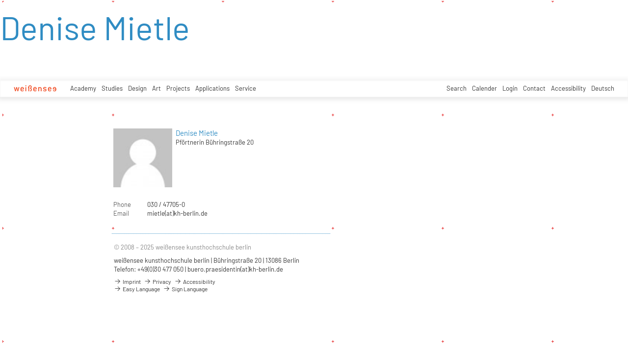

--- FILE ---
content_type: text/html; charset=utf-8
request_url: https://kh-berlin.de/en/people/1157
body_size: 15946
content:
<!DOCTYPE html>
<html lang="de">
<head>

<meta http-equiv="Content-Type" content="text/html; charset=utf-8">
<!-- 
	Implementierung & Design weissensee kunsthochschule berlin

	This website is powered by TYPO3 - inspiring people to share!
	TYPO3 is a free open source Content Management Framework initially created by Kasper Skaarhoj and licensed under GNU/GPL.
	TYPO3 is copyright 1998-2025 of Kasper Skaarhoj. Extensions are copyright of their respective owners.
	Information and contribution at https://typo3.org/
-->

<base href="https://kh-berlin.de/">


<meta name="generator" content="TYPO3 CMS" />
<meta name="robots" content="index,follow" />
<meta name="viewport" content="width=device-width, initial-scale=1" />
<meta name="description" content="People. Kunsthochschule Berlin Weissensee." />
<meta name="rating" content="general" />
<meta name="revisit-after" content="1 day" />


<link rel="stylesheet" type="text/css" href="/typo3conf/ext/vtm_basic/css/page/reset.css?1627379708" media="all">
<link rel="stylesheet" type="text/css" href="/typo3temp/assets/css/d42b6e1bdf.css?1634080341" media="all">
<link rel="stylesheet" type="text/css" href="/typo3conf/ext/vtm_basic/css/page/main.css?1747130419" media="all">
<link rel="stylesheet" type="text/css" href="/typo3conf/ext/vtm_basic/css/page/menu.css?1746626862" media="all">
<link rel="stylesheet" type="text/css" href="/typo3conf/ext/vtm_basic/css/page/autocomplete/jquery-ui-1.9.2.custom.css?1627379708" media="all">
<link rel="stylesheet" type="text/css" href="/typo3conf/ext/vtm_basic/css/page/jquery.simplecolorpicker.css?1634048792" media="all">




<script src="/typo3conf/ext/vtm_basic/js/jquery1.8.3.js?1627379708" type="text/javascript"></script>
<script src="/typo3conf/ext/vtm_basic/js/jquery.simplecolorpicker.js?1634048792" type="text/javascript"></script>



<title>People &#124; Weißensee Kunsthochschule Berlin</title><link rel="icon" type="image/x-icon" href="/favicon.ico">
<link rel="icon" type="image/gif" href="/fileadmin/templates/images/icons/favicon.gif">
<link rel="icon" type="image/png" href="/fileadmin/templates/images/icons/favicon.png">
<link rel="apple-touch-icon" href="/fileadmin/templates/images/icons/apple-touch-icon.png">
<link rel="apple-touch-icon" href="/fileadmin/templates/images/icons/apple-touch-icon-57x57.png" sizes="57x57">
<link rel="apple-touch-icon" href="/fileadmin/templates/images/icons/apple-touch-icon-60x60.png" sizes="60x60">
<link rel="apple-touch-icon" href="/fileadmin/templates/images/icons/apple-touch-icon-72x72.png" sizes="72x72">
<link rel="apple-touch-icon" href="/fileadmin/templates/images/icons/apple-touch-icon-76x76.png" sizes="76x76">
<link rel="apple-touch-icon" href="/fileadmin/templates/images/icons/apple-touch-icon-114x114.png" sizes="114x114">
<link rel="apple-touch-icon" href="/fileadmin/templates/images/icons/apple-touch-icon-120x120.png" sizes="120x120">
<link rel="apple-touch-icon" href="/fileadmin/templates/images/icons/apple-touch-icon-128x128.png" sizes="128x128">
<link rel="apple-touch-icon" href="/fileadmin/templates/images/icons/apple-touch-icon-144x144.png" sizes="144x144">
<link rel="apple-touch-icon" href="/fileadmin/templates/images/icons/apple-touch-icon-152x152.png" sizes="152x152">
<link rel="apple-touch-icon" href="/fileadmin/templates/images/icons/apple-touch-icon-180x180.png" sizes="180x180">
<link rel="apple-touch-icon" href="/fileadmin/templates/images/icons/apple-touch-icon-precomposed.png">
<link rel="icon" type="image/png" href="/fileadmin/templates/images/icons/favicon-16x16.png" sizes="16x16">
<link rel="icon" type="image/png" href="/fileadmin/templates/images/icons/favicon-32x32.png" sizes="32x32">
<link rel="icon" type="image/png" href="/fileadmin/templates/images/icons/favicon-96x96.png" sizes="96x96">
<link rel="icon" type="image/png" href="/fileadmin/templates/images/icons/favicon-160x160.png" sizes="160x160">
<link rel="icon" type="image/png" href="/fileadmin/templates/images/icons/favicon-192x192.png" sizes="192x192">
<link rel="icon" type="image/png" href="/fileadmin/templates/images/icons/favicon-196x196.png" sizes="196x196">

<meta property="og:description" content="    weißensee. Kunsthochschule Berlin Weissensee." />
    
<meta property="og:title" content="People" />
    
<meta property="og:url" content="/en/people/1157" />
<meta property="og:image" content="https://kh-berlin.de/typo3conf/ext/vtm_basic/img/see_w500.png" />
<meta property="og:image:width" content="500" />
<meta property="og:image:height" content="175" />

    

</head>
<body>

<a href="#content" id="skip">zum Inhalt</a>



<!--<div class="breadcrumb section" id="main-breadcrumb">
<ul id="breadcrumb-nav" class="sf-menu"></ul>
</div>
<div style="clear: both; height:0px;">&nbsp;</div>-->

<nav role="navigation" id="main_menu">
    <div id="cssmenu">
        <!--<ul id="prime-nav" class="sf-menu><li><a href="/en/" class="home" rel="home">weißensee</a></li></ul>-->
        <ul id="prime-nav">
            <li class="home-link">
                <a class="home" href="/en/">
                    <img alt="wei&amp;szlig;ensee" src="/typo3conf/ext/vtm_basic/img/weissensee_logo.svg" width="62" height="9" />
                        <div class="icon-menu" title="main menu">
                          <div class="line-menu lines-menu"></div>
                        </div>
                       <!-- <script>
                        $(document).ready(function() {
                          $('.icon-menu').click(function() {
                            $('.icon-menu').toggleClass('active-menu');
                          });
                        })
                        </script>-->
                </a>
            </li>
            
                
                    
                    <li class="prime">
                        <a href="/en/academy">Academy</a>
                        
                            <ul class="second-nav">
                                
                                    <li>
                                        <a href="/en/academy/profile">
                                            
                                                     Profile
                                                 
                                            <span class="hover-arrow">&#8594; </span>
                                            
                                        </a>

                                        
                                            <ul class="third-nav">
                                                
                                                    <li>
                                                        <a href="/en/academy/profile/weissensee-academy-of-art-berlin">
                                                                
                                                                         weißensee academy of art berlin
                                                                     
                                                            
                                                        </a>

                                                        

                                                    </li>
                                                
                                                    <li>
                                                        <a href="/en/academy/profile/departments">
                                                                
                                                                         Departments
                                                                     
                                                            <span
                                                                    class="hover-arrow">&#8594; </span>
                                                            
                                                        </a>

                                                        
                                                            <ul class="fourth-nav">
                                                                
                                                                    <li>
                                                                        <a href="/en/academy/profile/departments/ba/ma-product-design">
                                                                            
                                                                                     BA/MA Product Design
                                                                                 
                                                                            
                                                                        </a>

                                                                        

                                                                    </li>
                                                                
                                                                    <li>
                                                                        <a href="/en/academy/profile/departments/ba/ma-fashion-design">
                                                                            
                                                                                     BA/MA Fashion Design
                                                                                 
                                                                            
                                                                        </a>

                                                                        

                                                                    </li>
                                                                
                                                                    <li>
                                                                        <a href="/en/academy/profile/departments/ba/ma-textile-and-material-design">
                                                                            
                                                                                     BA/MA Textile- and Material-Design
                                                                                 
                                                                            
                                                                        </a>

                                                                        

                                                                    </li>
                                                                
                                                                    <li>
                                                                        <a href="/en/academy/profile/departments/ba/ma-visual-communication">
                                                                            
                                                                                     BA/MA Visual Communication
                                                                                 
                                                                            
                                                                        </a>

                                                                        

                                                                    </li>
                                                                
                                                                    <li>
                                                                        <a href="/en/academy/profile/departments/fine-arts-/-painting">
                                                                            
                                                                                     Fine Arts / Painting
                                                                                 
                                                                            
                                                                        </a>

                                                                        

                                                                    </li>
                                                                
                                                                    <li>
                                                                        <a href="/en/academy/profile/departments/fine-arts-/-sculpture">
                                                                            
                                                                                     Fine Arts / Sculpture
                                                                                 
                                                                            
                                                                        </a>

                                                                        

                                                                    </li>
                                                                
                                                                    <li>
                                                                        <a href="/en/academy/profile/departments/fine-arts-/-stage-and-costume-design">
                                                                            
                                                                                     Fine Arts / Stage and Costume Design
                                                                                 
                                                                            
                                                                        </a>

                                                                        

                                                                    </li>
                                                                
                                                                    <li>
                                                                        <a href="/en/academy/profile/departments/ma-art-therapy">
                                                                            
                                                                                     MA Art Therapy
                                                                                 
                                                                            
                                                                        </a>

                                                                        

                                                                    </li>
                                                                
                                                                    <li>
                                                                        <a href="/en/academy/profile/departments/ma-spatial-strategies">
                                                                            
                                                                                     MA Spatial Strategies
                                                                                 
                                                                            
                                                                        </a>

                                                                        

                                                                    </li>
                                                                
                                                                    <li>
                                                                        <a href="/en/academy/profile/departments/theory-and-history">
                                                                            
                                                                                     Theory and History
                                                                                 
                                                                            
                                                                        </a>

                                                                        

                                                                    </li>
                                                                
                                                                    <li>
                                                                        <a href="/en/academy/profile/departments/foundation-course">
                                                                            
                                                                                     Foundation Course
                                                                                 
                                                                            
                                                                        </a>

                                                                        

                                                                    </li>
                                                                
                                                            </ul>
                                                        

                                                    </li>
                                                
                                                    <li>
                                                        <a href="/en/academy/profile/history">
                                                                
                                                                         History
                                                                     
                                                            
                                                        </a>

                                                        

                                                    </li>
                                                
                                                    <li>
                                                        <a href="/en/academy/profile/international">
                                                                
                                                                         International
                                                                     
                                                            
                                                        </a>

                                                        

                                                    </li>
                                                
                                                    <li>
                                                        <a href="/en/hochschule/profil/leichte-sprache">
                                                                
                                                                         Leichte Sprache
                                                                     
                                                            
                                                        </a>

                                                        

                                                    </li>
                                                
                                            </ul>

                                        

                                    </li>
                                
                                    <li>
                                        <a href="/en/academy/research">
                                            
                                                     Research
                                                 
                                            <span class="hover-arrow">&#8594; </span>
                                            
                                        </a>

                                        
                                            <ul class="third-nav">
                                                
                                                    <li>
                                                        <a href="/en/academy/research/dimensions">
                                                                
                                                                         +dimensions
                                                                     
                                                            
                                                        </a>

                                                        

                                                    </li>
                                                
                                                    <li>
                                                        <a href="/en/academy/research/elab">
                                                                
                                                                         eLab
                                                                     
                                                            
                                                        </a>

                                                        

                                                    </li>
                                                
                                                    <li>
                                                        <a href="/en/academy/research/greenlab">
                                                                
                                                                         greenlab
                                                                     
                                                            
                                                        </a>

                                                        

                                                    </li>
                                                
                                                    <li>
                                                        <a href="/en/hochschule/forschung/digital">
                                                                
                                                                         DiGiTal
                                                                     
                                                            
                                                        </a>

                                                        

                                                    </li>
                                                
                                                    <li>
                                                        <a href="/en/academy/research/designfarmberlin">
                                                                
                                                                         DesignFarmBerlin
                                                                     
                                                            
                                                        </a>

                                                        

                                                    </li>
                                                
                                                    <li>
                                                        <a href="/en/academy/research/dxm">
                                                                
                                                                         DXM
                                                                     
                                                            
                                                        </a>

                                                        

                                                    </li>
                                                
                                                    <li>
                                                        <a href="/en/hochschule/forschung/exzellenzcluster">
                                                                
                                                                         Exzellenzcluster
                                                                     
                                                            
                                                        </a>

                                                        

                                                    </li>
                                                
                                                    <li>
                                                        <a href="/en/academy/research/visions4people">
                                                                
                                                                         visions4people
                                                                     
                                                            
                                                        </a>

                                                        

                                                    </li>
                                                
                                                    <li>
                                                        <a href="/en/hochschule/forschung/theorie-und-geschichte">
                                                                
                                                                         Theorie und Geschichte
                                                                     
                                                            
                                                        </a>

                                                        

                                                    </li>
                                                
                                                    <li>
                                                        <a href="/en/hochschule/forschung/bauhaus-40">
                                                                
                                                                         Bauhaus 4.0
                                                                     
                                                            
                                                        </a>

                                                        

                                                    </li>
                                                
                                                    <li>
                                                        <a href="/en/academy/research/student-life-cycle-management">
                                                                
                                                                         student life cycle management (SLC)
                                                                     
                                                            
                                                        </a>

                                                        

                                                    </li>
                                                
                                            </ul>

                                        

                                    </li>
                                
                                    <li>
                                        <a href="/en/academy/facilities">
                                            
                                                     Facilities
                                                 
                                            <span class="hover-arrow">&#8594; </span>
                                            
                                        </a>

                                        
                                            <ul class="third-nav">
                                                
                                                    <li>
                                                        <a href="/en/academy/facilities/studio-workshops-2">
                                                                
                                                                         Studio Workshops
                                                                     
                                                            <span
                                                                    class="hover-arrow">&#8594; </span>
                                                            
                                                        </a>

                                                        
                                                            <ul class="fourth-nav">
                                                                
                                                                    <li>
                                                                        <a href="/en/academy/facilities/studio-workshops">
                                                                                
                                                                                    Overview
                                                                                 
                                                                            
                                                                        </a>

                                                                        

                                                                    </li>
                                                                
                                                                    <li>
                                                                        <a href="/en/hochschule/einrichtungen/werkstaetten/bronzegiesserei">
                                                                            
                                                                                     Bronzegießerei
                                                                                 
                                                                            
                                                                        </a>

                                                                        

                                                                    </li>
                                                                
                                                                    <li>
                                                                        <a href="/en/academy/facilities/studio-workshops/bookbindery">
                                                                            
                                                                                     Bookbindery
                                                                                 
                                                                            
                                                                        </a>

                                                                        

                                                                    </li>
                                                                
                                                                    <li>
                                                                        <a href="/en/hochschule/einrichtungen/werkstaetten/computerstudio">
                                                                                
                                                                                    Computerstudio
                                                                                 
                                                                            
                                                                        </a>

                                                                        

                                                                    </li>
                                                                
                                                                    <li>
                                                                        <a href="/en/hochschule/einrichtungen/werkstaetten/digitales-sticken">
                                                                            
                                                                                     Digitales Sticken
                                                                                 
                                                                            
                                                                        </a>

                                                                        

                                                                    </li>
                                                                
                                                                    <li>
                                                                        <a href="/en/hochschule/einrichtungen/werkstaetten/digitaldruck">
                                                                            
                                                                                     Digitaldruck
                                                                                 
                                                                            
                                                                        </a>

                                                                        

                                                                    </li>
                                                                
                                                                    <li>
                                                                        <a href="/en/hochschule/einrichtungen/werkstaetten/druckgrafik-lithografie">
                                                                            
                                                                                     Druckgrafik Lithografie
                                                                                 
                                                                            
                                                                        </a>

                                                                        

                                                                    </li>
                                                                
                                                                    <li>
                                                                        <a href="/en/hochschule/einrichtungen/werkstaetten/druckgrafik-i-siebdruck">
                                                                            
                                                                                     Druckgrafik Siebdruck
                                                                                 
                                                                            
                                                                        </a>

                                                                        

                                                                    </li>
                                                                
                                                                    <li>
                                                                        <a href="/en/academy/facilities/studio-workshops/printmaking-intaglio">
                                                                            
                                                                                     Printmaking Intaglio
                                                                                 
                                                                            
                                                                        </a>

                                                                        

                                                                    </li>
                                                                
                                                                    <li>
                                                                        <a href="/en/hochschule/einrichtungen/werkstaetten/elab-fuer-interaktive-technologien">
                                                                            
                                                                                     elab für interaktive Technologien
                                                                                 
                                                                            
                                                                        </a>

                                                                        

                                                                    </li>
                                                                
                                                                    <li>
                                                                        <a href="/en/hochschule/einrichtungen/werkstaetten/faerben">
                                                                            
                                                                                     Färben+
                                                                                 
                                                                            
                                                                        </a>

                                                                        

                                                                    </li>
                                                                
                                                                    <li>
                                                                        <a href="/en/hochschule/einrichtungen/werkstaetten/fotowerkstatt">
                                                                            
                                                                                     Fotowerkstatt
                                                                                 
                                                                            
                                                                        </a>

                                                                        

                                                                    </li>
                                                                
                                                                    <li>
                                                                        <a href="/en/hochschule/einrichtungen/werkstaetten/modellbau-holz">
                                                                            
                                                                                     Modellbau Holz
                                                                                 
                                                                            
                                                                        </a>

                                                                        

                                                                    </li>
                                                                
                                                                    <li>
                                                                        <a href="/en/hochschule/einrichtungen/werkstaetten/modellbau-metall-und-kunststoff">
                                                                            
                                                                                     Modellbau Metall und Kunststoff
                                                                                 
                                                                            
                                                                        </a>

                                                                        

                                                                    </li>
                                                                
                                                                    <li>
                                                                        <a href="/en/hochschule/einrichtungen/werkstaetten/keramik">
                                                                            
                                                                                     Keramik
                                                                                 
                                                                            
                                                                        </a>

                                                                        

                                                                    </li>
                                                                
                                                                    <li>
                                                                        <a href="/en/hochschule/einrichtungen/werkstaetten/metall-schweisserei">
                                                                            
                                                                                     Metall - Schweißerei
                                                                                 
                                                                            
                                                                        </a>

                                                                        

                                                                    </li>
                                                                
                                                                    <li>
                                                                        <a href="/en/hochschule/einrichtungen/werkstaetten/schneiderei">
                                                                            
                                                                                     Schneiderei
                                                                                 
                                                                            
                                                                        </a>

                                                                        

                                                                    </li>
                                                                
                                                                    <li>
                                                                        <a href="/en/hochschule/einrichtungen/werkstaetten/setup">
                                                                            
                                                                                     Setup
                                                                                 
                                                                            
                                                                        </a>

                                                                        

                                                                    </li>
                                                                
                                                                    <li>
                                                                        <a href="/en/hochschule/einrichtungen/werkstaetten/soft-material-technologies">
                                                                            
                                                                                     Soft Material Technologies
                                                                                 
                                                                            
                                                                        </a>

                                                                        

                                                                    </li>
                                                                
                                                                    <li>
                                                                        <a href="/en/academy/facilities/studio-workshops/soft-rapid-prototyping-lab">
                                                                            
                                                                                     Soft Rapid Prototyping Lab
                                                                                 
                                                                            
                                                                        </a>

                                                                        

                                                                    </li>
                                                                
                                                                    <li>
                                                                        <a href="/en/academy/facilities/studio-workshops/rapid-prototyping-lab">
                                                                            
                                                                                     Rapid Prototyping Lab
                                                                                 
                                                                            
                                                                        </a>

                                                                        

                                                                    </li>
                                                                
                                                                    <li>
                                                                        <a href="/en/academy/facilities/studio-workshops/knitting">
                                                                            
                                                                                     Knitting
                                                                                 
                                                                            
                                                                        </a>

                                                                        

                                                                    </li>
                                                                
                                                                    <li>
                                                                        <a href="/en/hochschule/einrichtungen/werkstaetten/technikausleihe">
                                                                            
                                                                                     Technikausleihe
                                                                                 
                                                                            
                                                                        </a>

                                                                        

                                                                    </li>
                                                                
                                                                    <li>
                                                                        <a href="/en/hochschule/einrichtungen/werkstaetten/tonstudio">
                                                                                
                                                                                    Tonstudio Videowerkstatt
                                                                                 
                                                                            
                                                                        </a>

                                                                        

                                                                    </li>
                                                                
                                                                    <li>
                                                                        <a href="/en/hochschule/einrichtungen/werkstaetten/weben">
                                                                            
                                                                                     Weben
                                                                                 
                                                                            
                                                                        </a>

                                                                        

                                                                    </li>
                                                                
                                                                    <li>
                                                                        <a href="/en/academy/facilities/studio-workshops/xr-technologies">
                                                                            
                                                                                     XR Technologies
                                                                                 
                                                                            
                                                                        </a>

                                                                        

                                                                    </li>
                                                                
                                                            </ul>
                                                        

                                                    </li>
                                                
                                                    <li>
                                                        <a href="/en/academy/facilities/library">
                                                                
                                                                         Library
                                                                     
                                                            
                                                        </a>

                                                        

                                                    </li>
                                                
                                                    <li>
                                                        <a href="/en/academy/facilities/computerstudio">
                                                                
                                                                         Computerstudio
                                                                     
                                                            
                                                        </a>

                                                        

                                                    </li>
                                                
                                                    <li>
                                                        <a href="/en/hochschule/einrichtungen/aula">
                                                                
                                                                         Aula
                                                                     
                                                            
                                                        </a>

                                                        

                                                    </li>
                                                
                                                    <li>
                                                        <a href="/en/academy/facilities/mensa">
                                                                
                                                                         Mensa
                                                                     
                                                            
                                                        </a>

                                                        

                                                    </li>
                                                
                                                    <li>
                                                        <a href="/en/hochschule/einrichtungen/kunsthalle-am-hamburger-platz">
                                                                
                                                                         Kunsthalle am Hamburger Platz
                                                                     
                                                            <span
                                                                    class="hover-arrow">&#8594; </span>
                                                            
                                                        </a>

                                                        
                                                            <ul class="fourth-nav">
                                                                
                                                                    <li>
                                                                        <a href="/en/hochschule/einrichtungen/kunsthalle-am-hamburger-platz/kunsthalle">
                                                                            
                                                                                     Kunsthalle
                                                                                 
                                                                            
                                                                        </a>

                                                                        

                                                                    </li>
                                                                
                                                                    <li>
                                                                        <a href="/en/hochschule/einrichtungen/kunsthalle-am-hamburger-platz/kunsthalle-projekte">
                                                                            
                                                                                     Kunsthalle Projekte
                                                                                 
                                                                            
                                                                        </a>

                                                                        

                                                                    </li>
                                                                
                                                            </ul>
                                                        

                                                    </li>
                                                
                                                    <li>
                                                        <a href="/en/academy/facilities/relab">
                                                                    
                                                                        relab
                                                                     
                                                            
                                                        </a>

                                                        

                                                    </li>
                                                
                                                    <li>
                                                        <a href="/en/hochschule/einrichtungen/begegnungsstaette-sauen">
                                                                
                                                                         Begegnungsstätte Sauen
                                                                     
                                                            
                                                        </a>

                                                        

                                                    </li>
                                                
                                            </ul>

                                        

                                    </li>
                                
                                    <li>
                                        <a href="/en/academy/locations">
                                            
                                                     Locations
                                                 
                                            <span class="hover-arrow">&#8594; </span>
                                            
                                        </a>

                                        
                                            <ul class="third-nav">
                                                
                                                    <li>
                                                        <a href="/en/hochschule/standorte/hauptstandort-kunsthochschule-berlin">
                                                                
                                                                         Hauptstandort Kunsthochschule Berlin
                                                                     
                                                            
                                                        </a>

                                                        

                                                    </li>
                                                
                                                    <li>
                                                        <a href="/en/hochschule/standorte/kunsthalle-am-hamburger-platz">
                                                                
                                                                         Kunsthalle am Hamburger Platz
                                                                     
                                                            
                                                        </a>

                                                        

                                                    </li>
                                                
                                                    <li>
                                                        <a href="/en/hochschule/standorte/bronzegiesserei-johannisthal">
                                                                
                                                                         Bronzegießerei Johannisthal
                                                                     
                                                            
                                                        </a>

                                                        

                                                    </li>
                                                
                                                    <li>
                                                        <a href="/en/hochschule/standorte/standort-kunsttherapie">
                                                                
                                                                         Standort Kunsttherapie
                                                                     
                                                            
                                                        </a>

                                                        

                                                    </li>
                                                
                                                    <li>
                                                        <a href="/en/hochschule/standorte/begegnungsstaette-sauen">
                                                                
                                                                         Begegnungsstätte Sauen
                                                                     
                                                            
                                                        </a>

                                                        

                                                    </li>
                                                
                                            </ul>

                                        

                                    </li>
                                
                                    <li>
                                        <a href="/en/academy/structure">
                                            
                                                     Structure
                                                 
                                            <span class="hover-arrow">&#8594; </span>
                                            
                                        </a>

                                        
                                            <ul class="third-nav">
                                                
                                                    <li>
                                                        <a href="/en/academy/structure/rectorat">
                                                                
                                                                         Presidency
                                                                     
                                                            
                                                        </a>

                                                        

                                                    </li>
                                                
                                                    <li>
                                                        <a href="/en/academy/structure/academy-council">
                                                                
                                                                         Academy Council
                                                                     
                                                            
                                                        </a>

                                                        

                                                    </li>
                                                
                                                    <li>
                                                        <a href="/en/hochschule/struktur/hochschulverwaltung">
                                                                
                                                                         Hochschulverwaltung
                                                                     
                                                            <span
                                                                    class="hover-arrow">&#8594; </span>
                                                            
                                                        </a>

                                                        
                                                            <ul class="fourth-nav">
                                                                
                                                                    <li>
                                                                        <a href="/en/hochschule/struktur/hochschulverwaltung/verwaltung">
                                                                            
                                                                                     Verwaltung
                                                                                 
                                                                            
                                                                        </a>

                                                                        

                                                                    </li>
                                                                
                                                                    <li>
                                                                        <a href="/en/hochschule/struktur/hochschulverwaltung/referat-studienangelegenheiten">
                                                                            
                                                                                     Referat Studienangelegenheiten
                                                                                 
                                                                            
                                                                        </a>

                                                                        

                                                                    </li>
                                                                
                                                                    <li>
                                                                        <a href="/en/hochschule/struktur/hochschulverwaltung/servicecenter-it">
                                                                            
                                                                                     ServiceCenter IT
                                                                                 
                                                                            
                                                                        </a>

                                                                        

                                                                    </li>
                                                                
                                                                    <li>
                                                                        <a href="/en/hochschule/struktur/hochschulverwaltung/servicecenter-personal">
                                                                            
                                                                                     ServiceCenter Personal
                                                                                 
                                                                            
                                                                        </a>

                                                                        

                                                                    </li>
                                                                
                                                                    <li>
                                                                        <a href="/en/hochschule/struktur/hochschulverwaltung/servicecenter-haushalt">
                                                                            
                                                                                     ServiceCenter Haushalt
                                                                                 
                                                                            
                                                                        </a>

                                                                        

                                                                    </li>
                                                                
                                                                    <li>
                                                                        <a href="/en/hochschule/struktur/hochschulverwaltung/hausmeister-/-pforte">
                                                                            
                                                                                     Hausmeister / Pforte
                                                                                 
                                                                            
                                                                        </a>

                                                                        

                                                                    </li>
                                                                
                                                            </ul>
                                                        

                                                    </li>
                                                
                                                    <li>
                                                        <a href="/en/hochschule/struktur/frauenbeauftragte">
                                                                    
                                                                        Frauenbeauftragte
                                                                     
                                                            
                                                        </a>

                                                        

                                                    </li>
                                                
                                                    <li>
                                                        <a href="/en/hochschule/struktur/organigramme">
                                                                
                                                                         Organigramme
                                                                     
                                                            
                                                        </a>

                                                        

                                                    </li>
                                                
                                                    <li>
                                                        <a href="/en/hochschule/struktur/gremien-2">
                                                                
                                                                         Gremien
                                                                     
                                                            <span
                                                                    class="hover-arrow">&#8594; </span>
                                                            
                                                        </a>

                                                        
                                                            <ul class="fourth-nav">
                                                                
                                                                    <li>
                                                                        <a href="/en/hochschule/struktur/committees">
                                                                                
                                                                                    Overview
                                                                                 
                                                                            
                                                                        </a>

                                                                        

                                                                    </li>
                                                                
                                                                    <li>
                                                                        <a href="/en/hochschule/struktur/gremien/academic-senate">
                                                                            
                                                                                     Academic Senate
                                                                                 
                                                                            
                                                                        </a>

                                                                        

                                                                    </li>
                                                                
                                                                    <li>
                                                                        <a href="/en/hochschule/struktur/gremien/extended-academic-senate">
                                                                            
                                                                                     Extended Academic Senate
                                                                                 
                                                                            
                                                                        </a>

                                                                        

                                                                    </li>
                                                                
                                                                    <li>
                                                                        <a href="/en/hochschule/struktur/gremien/personalrat">
                                                                            
                                                                                     Personalrat
                                                                                 
                                                                            
                                                                        </a>

                                                                        

                                                                    </li>
                                                                
                                                                    <li>
                                                                        <a href="/en/hochschule/struktur/gremien/central-examination-board">
                                                                            
                                                                                     Central examination board
                                                                                 
                                                                            
                                                                        </a>

                                                                        

                                                                    </li>
                                                                
                                                                    <li>
                                                                        <a href="/en/hochschule/struktur/gremien/advisers-of-the-gender-equality-officer">
                                                                            
                                                                                     Advisers of the gender equality officer
                                                                                 
                                                                            
                                                                        </a>

                                                                        

                                                                    </li>
                                                                
                                                                    <li>
                                                                        <a href="/en/hochschule/struktur/gremien/commission-of-diversity/-equal-opportunity">
                                                                            
                                                                                     Commission of Diversity/ Equal Opportunity
                                                                                 
                                                                            
                                                                        </a>

                                                                        

                                                                    </li>
                                                                
                                                                    <li>
                                                                        <a href="/en/hochschule/struktur/gremien/panel-for-teaching-and-studies">
                                                                            
                                                                                     Panel for teaching and studies
                                                                                 
                                                                            
                                                                        </a>

                                                                        

                                                                    </li>
                                                                
                                                                    <li>
                                                                        <a href="/en/hochschule/struktur/gremien/fachgebietssprecher-innen">
                                                                            
                                                                                     Fachgebietssprecher_innen
                                                                                 
                                                                            
                                                                        </a>

                                                                        

                                                                    </li>
                                                                
                                                            </ul>
                                                        

                                                    </li>
                                                
                                                    <li>
                                                        <a href="/en/hochschule/struktur/studentische-selbstverwaltung">
                                                                
                                                                         Studentische Selbstverwaltung
                                                                     
                                                            <span
                                                                    class="hover-arrow">&#8594; </span>
                                                            
                                                        </a>

                                                        
                                                            <ul class="fourth-nav">
                                                                
                                                                    <li>
                                                                        <a href="/en/hochschule/struktur/studentische-selbstverwaltung/asta">
                                                                            
                                                                                     AStA
                                                                                 
                                                                            
                                                                        </a>

                                                                        

                                                                    </li>
                                                                
                                                                    <li>
                                                                        <a href="/en/hochschule/struktur/studentische-selbstverwaltung/asv-autonomous-student-projects">
                                                                            
                                                                                     ASV - Autonomous Student Projects
                                                                                 
                                                                            
                                                                        </a>

                                                                        

                                                                    </li>
                                                                
                                                            </ul>
                                                        

                                                    </li>
                                                
                                            </ul>

                                        

                                    </li>
                                
                                    <li>
                                        <a href="/en/hochschule/struktur/pressestelle-1">
                                            
                                                     Pressestelle
                                                 
                                            <span class="hover-arrow">&#8594; </span>
                                            
                                        </a>

                                        
                                            <ul class="third-nav">
                                                
                                                    <li>
                                                        <a href="/en/academy/structure/public-relations">
                                                                
                                                                         Public Relations
                                                                     
                                                            
                                                        </a>

                                                        

                                                    </li>
                                                
                                                    <li>
                                                        <a href="/en/hochschule/struktur/pressestelle/news/current-statements">
                                                                
                                                                         Current statements
                                                                     
                                                            
                                                        </a>

                                                        

                                                    </li>
                                                
                                                    <li>
                                                        <a href="/en/hochschule/struktur/pressestelle/news/news">
                                                                
                                                                         News
                                                                     
                                                            
                                                        </a>

                                                        

                                                    </li>
                                                
                                                    <li>
                                                        <a href="/en/hochschule/struktur/pressestelle/pressemitteilungen">
                                                                
                                                                         Pressemitteilungen
                                                                     
                                                            
                                                        </a>

                                                        

                                                    </li>
                                                
                                            </ul>

                                        

                                    </li>
                                
                                    <li>
                                        <a href="/en/hochschule/bekanntmachungen-der-hochschulleitung">
                                                
                                                    Bekanntmachungen
                                                 
                                            
                                        </a>

                                        

                                    </li>
                                
                                    <li>
                                        <a href="/en/academy/graduates/alumni">
                                            
                                                     Graduates/Alumni
                                                 
                                            <span class="hover-arrow">&#8594; </span>
                                            
                                        </a>

                                        
                                            <ul class="third-nav">
                                                
                                                    <li>
                                                        <a href="/en/academy/graduates/alumni/overview">
                                                                    
                                                                        Overview
                                                                     
                                                            
                                                        </a>

                                                        

                                                    </li>
                                                
                                                    <li>
                                                        <a href="/en/hochschule/absolvent-innen/alumni/netzwerke">
                                                                
                                                                         Netzwerke
                                                                     
                                                            
                                                        </a>

                                                        

                                                    </li>
                                                
                                                    <li>
                                                        <a href="/en/hochschule/absolvent-innen/alumni/preise-und-stipendien">
                                                                
                                                                         Preise und Stipendien
                                                                     
                                                            
                                                        </a>

                                                        

                                                    </li>
                                                
                                                    <li>
                                                        <a href="/en/hochschule/absolvent-innen/alumni/see-up-atelierfoerderung">
                                                                
                                                                         see up-Atelierförderung
                                                                     
                                                            
                                                        </a>

                                                        

                                                    </li>
                                                
                                                    <li>
                                                        <a href="/en/hochschule/absolvent-innen/alumni/gruendungsfoerderung">
                                                                
                                                                         Gründungsförderung
                                                                     
                                                            
                                                        </a>

                                                        

                                                    </li>
                                                
                                                    <li>
                                                        <a href="/en/hochschule/absolvent-innen/alumni/professionalisierung">
                                                                
                                                                         Professionalisierung
                                                                     
                                                            
                                                        </a>

                                                        

                                                    </li>
                                                
                                            </ul>

                                        

                                    </li>
                                
                                    <li>
                                        <a href="/en/academy/network">
                                            
                                                     Network
                                                 
                                            <span class="hover-arrow">&#8594; </span>
                                            
                                        </a>

                                        
                                            <ul class="third-nav">
                                                
                                                    <li>
                                                        <a href="/en/academy/network/mart-stam-foundation">
                                                                
                                                                         mart stam foundation
                                                                     
                                                            
                                                        </a>

                                                        

                                                    </li>
                                                
                                                    <li>
                                                        <a href="/en/academy/network/mart-stam-society">
                                                                
                                                                         Mart Stam Society
                                                                     
                                                            
                                                        </a>

                                                        

                                                    </li>
                                                
                                            </ul>

                                        

                                    </li>
                                
                                    <li>
                                        <a href="/en/spenden">
                                            
                                                     Spenden
                                                 
                                            
                                        </a>

                                        

                                    </li>
                                
                                    <li>
                                        <a href="/en/hochschule/magazin-der-khb">
                                            
                                                     Magazin der KHB
                                                 
                                            
                                        </a>

                                        

                                    </li>
                                
                                    <li>
                                        <a href="/en/academy/publications">
                                            
                                                     Publications
                                                 
                                            <span class="hover-arrow">&#8594; </span>
                                            
                                        </a>

                                        
                                            <ul class="third-nav">
                                                
                                                    <li>
                                                        <a href="/en/hochschule/buecher-kataloge/buecher-kataloge">
                                                                    
                                                                        Bücher, Kataloge
                                                                     
                                                            
                                                        </a>

                                                        

                                                    </li>
                                                
                                                    <li>
                                                        <a href="/en/hochschule/buecher-kataloge/mart-stam-preis-kataloge">
                                                                    
                                                                        Mart Stam Preis, Kataloge
                                                                     
                                                            
                                                        </a>

                                                        

                                                    </li>
                                                
                                                    <li>
                                                        <a href="/en/hochschule/buecher-kataloge/q-pakt2016-20">
                                                                
                                                                         Q-Pakt 2016-20
                                                                     
                                                            
                                                        </a>

                                                        

                                                    </li>
                                                
                                                    <li>
                                                        <a href="/en/hochschule/buecher-kataloge/magazine-der-khb">
                                                                    
                                                                        Magazine der KHB
                                                                     
                                                            
                                                        </a>

                                                        

                                                    </li>
                                                
                                            </ul>

                                        

                                    </li>
                                
                            </ul>
                        
                    </li>
                
                    
                    <li class="prime">
                        <a href="/en/studies-1">Studies</a>
                        
                            <ul class="second-nav">
                                
                                    <li>
                                        <a href="/en/studies">
                                                
                                                    Overview
                                                 
                                            
                                        </a>

                                        

                                    </li>
                                
                                    <li>
                                        <a href="/en/studies/schedule-of-lectures-2">
                                            
                                                     Schedule of Lectures
                                                 
                                            <span class="hover-arrow">&#8594; </span>
                                            
                                        </a>

                                        
                                            <ul class="third-nav">
                                                
                                                    <li>
                                                        <a href="/en/studies/schedule-of-lectures">
                                                                    
                                                                        Overview
                                                                     
                                                            
                                                        </a>

                                                        

                                                    </li>
                                                
                                                    <li>
                                                        <a href="/en/studies/schedule-of-lectures/ba/ma-product-design">
                                                                
                                                                         BA/MA Product Design
                                                                     
                                                            
                                                        </a>

                                                        

                                                    </li>
                                                
                                                    <li>
                                                        <a href="/en/studies/schedule-of-lectures/ba/ma-fashion-design">
                                                                
                                                                         BA/MA Fashion Design
                                                                     
                                                            
                                                        </a>

                                                        

                                                    </li>
                                                
                                                    <li>
                                                        <a href="/en/studies/schedule-of-lectures/ba/ma-textile-and-material-design">
                                                                
                                                                         BA/MA Textile- and Material-Design
                                                                     
                                                            
                                                        </a>

                                                        

                                                    </li>
                                                
                                                    <li>
                                                        <a href="/en/studies/schedule-of-lectures/ba/ma-visual-communication">
                                                                
                                                                         BA/MA Visual Communication
                                                                     
                                                            
                                                        </a>

                                                        

                                                    </li>
                                                
                                                    <li>
                                                        <a href="/en/studies/schedule-of-lectures/fine-arts-painting">
                                                                
                                                                         Fine Arts / Painting
                                                                     
                                                            
                                                        </a>

                                                        

                                                    </li>
                                                
                                                    <li>
                                                        <a href="/en/studies/schedule-of-lectures/fine-arts-/-sculpture">
                                                                
                                                                         Fine Arts / Sculpture
                                                                     
                                                            
                                                        </a>

                                                        

                                                    </li>
                                                
                                                    <li>
                                                        <a href="/en/studies/schedule-of-lectures/fine-arts-/-stage-and-costume-design">
                                                                
                                                                         Fine Arts / Stage and Costume Design
                                                                     
                                                            
                                                        </a>

                                                        

                                                    </li>
                                                
                                                    <li>
                                                        <a href="/en/studies/schedule-of-lectures/ma-art-therapy">
                                                                
                                                                         MA Art Therapy
                                                                     
                                                            
                                                        </a>

                                                        

                                                    </li>
                                                
                                                    <li>
                                                        <a href="/en/studies/schedule-of-lectures/ma-spatial-strategies">
                                                                
                                                                         MA Spatial Strategies
                                                                     
                                                            
                                                        </a>

                                                        

                                                    </li>
                                                
                                                    <li>
                                                        <a href="/en/studies/schedule-of-lectures/theory-and-history">
                                                                
                                                                         Theory and History
                                                                     
                                                            
                                                        </a>

                                                        

                                                    </li>
                                                
                                                    <li>
                                                        <a href="/en/studies/schedule-of-lectures/foundation-course">
                                                                
                                                                         Foundation Course
                                                                     
                                                            
                                                        </a>

                                                        

                                                    </li>
                                                
                                            </ul>

                                        

                                    </li>
                                
                                    <li>
                                        <a href="/en/studies/departments">
                                            
                                                     Departments
                                                 
                                            <span class="hover-arrow">&#8594; </span>
                                            
                                        </a>

                                        
                                            <ul class="third-nav">
                                                
                                                    <li>
                                                        <a href="/en/studies/departments/bama-product-design">
                                                                
                                                                         BA/MA Product Design
                                                                     
                                                            <span
                                                                    class="hover-arrow">&#8594; </span>
                                                            
                                                        </a>

                                                        
                                                            <ul class="fourth-nav">
                                                                
                                                                    <li>
                                                                        <a href="/en/studies/departments/bama-product-design/bama-product-design">
                                                                                
                                                                                    Teachers/Overview
                                                                                 
                                                                            
                                                                        </a>

                                                                        

                                                                    </li>
                                                                
                                                                    <li>
                                                                        <a href="/en/studies/departments/ba/ma-product-design/study-regulation">
                                                                            
                                                                                     Study Regulation
                                                                                 
                                                                            
                                                                        </a>

                                                                        

                                                                    </li>
                                                                
                                                                    <li>
                                                                        <a href="/en/studies/departments/ba/ma-product-design/schedule-of-lectures">
                                                                            
                                                                                     Schedule of Lectures
                                                                                 
                                                                            
                                                                        </a>

                                                                        

                                                                    </li>
                                                                
                                                                    <li>
                                                                        <a href="/en/studies/departments/ba/ma-product-design/projects">
                                                                            
                                                                                     Projects
                                                                                 
                                                                            
                                                                        </a>

                                                                        

                                                                    </li>
                                                                
                                                                    <li>
                                                                        <a href="/en/studies/departments/ba/ma-product-design/application">
                                                                            
                                                                                     Applications
                                                                                 
                                                                            
                                                                                <span class="hover-arrow">&#8594; </span>
                                                                            
                                                                        </a>

                                                                        
                                                                            <ul class="fifth-nav">
                                                                                
                                                                                    <li>
                                                                                        <a href="/en/studies/departments/ba/ma-product-design/application/ba-product-design">
                                                                                            
                                                                                                     BA Product Design
                                                                                                
                                                                                            
                                                                                        </a>

                                                                                        

                                                                                    </li>
                                                                                
                                                                                    <li>
                                                                                        <a href="/en/studies/departments/ba/ma-product-design/application/ma-product-design">
                                                                                            
                                                                                                     MA Product Design
                                                                                                
                                                                                            
                                                                                        </a>

                                                                                        

                                                                                    </li>
                                                                                
                                                                            </ul>
                                                                        

                                                                    </li>
                                                                
                                                                    <li>
                                                                        <a href="/en/studium/fachgebiete/ba/ma-produkt-design/incom">
                                                                            
                                                                                     Incom
                                                                                 
                                                                            
                                                                        </a>

                                                                        

                                                                    </li>
                                                                
                                                            </ul>
                                                        

                                                    </li>
                                                
                                                    <li>
                                                        <a href="/en/studies/departments/ba/ma-fashion-design">
                                                                
                                                                         BA/MA Fashion Design
                                                                     
                                                            <span
                                                                    class="hover-arrow">&#8594; </span>
                                                            
                                                        </a>

                                                        
                                                            <ul class="fourth-nav">
                                                                
                                                                    <li>
                                                                        <a href="/en/studies/departments/ba/ma-fashion-design/ba/ma-fashion-design">
                                                                                
                                                                                    Teachers/Overview
                                                                                 
                                                                            
                                                                        </a>

                                                                        

                                                                    </li>
                                                                
                                                                    <li>
                                                                        <a href="/en/studium/fachgebiete/ba/ma-mode-design/studienordnung">
                                                                                
                                                                                    Studienordnung
                                                                                 
                                                                            
                                                                        </a>

                                                                        

                                                                    </li>
                                                                
                                                                    <li>
                                                                        <a href="/en/studies/departments/ba/ma-fashion-design/translate-to-english-lehrveranstaltungen">
                                                                            
                                                                                     Schedule of Lectures
                                                                                 
                                                                            
                                                                        </a>

                                                                        

                                                                    </li>
                                                                
                                                                    <li>
                                                                        <a href="/en/studium/fachgebiete/ba/ma-mode-design/mode-design-projekte">
                                                                                
                                                                                    Projekte
                                                                                 
                                                                            
                                                                        </a>

                                                                        

                                                                    </li>
                                                                
                                                                    <li>
                                                                        <a href="/en/studium/fachgebiete/ba/ma-mode-design/mode-design-projektarchiv">
                                                                                
                                                                                    Projektarchiv
                                                                                 
                                                                            
                                                                        </a>

                                                                        

                                                                    </li>
                                                                
                                                                    <li>
                                                                        <a href="/en/studies/departments/ba/ma-fashion-design/applications">
                                                                            
                                                                                     Applications
                                                                                 
                                                                            
                                                                                <span class="hover-arrow">&#8594; </span>
                                                                            
                                                                        </a>

                                                                        
                                                                            <ul class="fifth-nav">
                                                                                
                                                                                    <li>
                                                                                        <a href="/en/studies/departments/ba/ma-fashion-design/applications/ba-fashion-design">
                                                                                            
                                                                                                     BA Fashion Design
                                                                                                
                                                                                            
                                                                                        </a>

                                                                                        

                                                                                    </li>
                                                                                
                                                                                    <li>
                                                                                        <a href="/en/studies/departments/ba/ma-fashion-design/applications/ma-fashion-design">
                                                                                            
                                                                                                     MA Fashion Design
                                                                                                
                                                                                            
                                                                                        </a>

                                                                                        

                                                                                    </li>
                                                                                
                                                                            </ul>
                                                                        

                                                                    </li>
                                                                
                                                            </ul>
                                                        

                                                    </li>
                                                
                                                    <li>
                                                        <a href="/en/studies/departments/bama-textile-and-material-design">
                                                                
                                                                         BA/MA Textile- and Material-Design
                                                                     
                                                            <span
                                                                    class="hover-arrow">&#8594; </span>
                                                            
                                                        </a>

                                                        
                                                            <ul class="fourth-nav">
                                                                
                                                                    <li>
                                                                        <a href="/en/studies/departments/bama-textile-and-surface-design/bama-textile-and-material-design">
                                                                                
                                                                                    Teaching Staff/Overview
                                                                                 
                                                                            
                                                                        </a>

                                                                        

                                                                    </li>
                                                                
                                                                    <li>
                                                                        <a href="/en/studium/fachgebiete/ba/ma-textil-und-flaechendesign/studienordnung">
                                                                                
                                                                                    Studienordnung
                                                                                 
                                                                            
                                                                        </a>

                                                                        

                                                                    </li>
                                                                
                                                                    <li>
                                                                        <a href="/en/studies/departments/bama-textile-and-surface-design/translate-to-english-lehrveranstaltungen">
                                                                            
                                                                                     Schedule of Lectures
                                                                                 
                                                                            
                                                                        </a>

                                                                        

                                                                    </li>
                                                                
                                                                    <li>
                                                                        <a href="/en/studium/fachgebiete/ba/ma-textil-und-flaechendesign/textil-und-flaechendesign-projekte">
                                                                                
                                                                                    Projekte
                                                                                 
                                                                            
                                                                        </a>

                                                                        

                                                                    </li>
                                                                
                                                                    <li>
                                                                        <a href="/en/studies/departments/bama-textile-and-material-design/applications">
                                                                            
                                                                                     Applications
                                                                                 
                                                                            
                                                                                <span class="hover-arrow">&#8594; </span>
                                                                            
                                                                        </a>

                                                                        
                                                                            <ul class="fifth-nav">
                                                                                
                                                                                    <li>
                                                                                        <a href="/en/studies/departments/bama-textile-and-material-design/applications/ba-textile-and-material-design">
                                                                                            
                                                                                                     BA Textile- and Material-Design
                                                                                                
                                                                                            
                                                                                        </a>

                                                                                        

                                                                                    </li>
                                                                                
                                                                                    <li>
                                                                                        <a href="/en/studies/departments/bama-textile-and-material-design/applications/ma-textile-and-material-design">
                                                                                            
                                                                                                     MA Textile- and Material-Design
                                                                                                
                                                                                            
                                                                                        </a>

                                                                                        

                                                                                    </li>
                                                                                
                                                                            </ul>
                                                                        

                                                                    </li>
                                                                
                                                            </ul>
                                                        

                                                    </li>
                                                
                                                    <li>
                                                        <a href="/en/studies/departments/ba/ma-visual-communication">
                                                                
                                                                         BA/MA Visual Communication
                                                                     
                                                            <span
                                                                    class="hover-arrow">&#8594; </span>
                                                            
                                                        </a>

                                                        
                                                            <ul class="fourth-nav">
                                                                
                                                                    <li>
                                                                        <a href="/en/studies/departments/ba/ma-visual-communication/ba/ma-visual-communication">
                                                                                
                                                                                    Teachers/Overview
                                                                                 
                                                                            
                                                                        </a>

                                                                        

                                                                    </li>
                                                                
                                                                    <li>
                                                                        <a href="/en/studies/departments/ba/ma-visual-communication/study-regulation">
                                                                            
                                                                                     Study Regulation
                                                                                 
                                                                            
                                                                        </a>

                                                                        

                                                                    </li>
                                                                
                                                                    <li>
                                                                        <a href="/en/studies/departments/ba/ma-visual-communication/schedule-of-lectures">
                                                                            
                                                                                     Schedule of Lectures
                                                                                 
                                                                            
                                                                        </a>

                                                                        

                                                                    </li>
                                                                
                                                                    <li>
                                                                        <a href="/en/studies/departments/ba/ma-visual-communication/projects">
                                                                            
                                                                                     Projects
                                                                                 
                                                                            
                                                                        </a>

                                                                        

                                                                    </li>
                                                                
                                                                    <li>
                                                                        <a href="/en/studies/departments/ba/ma-visual-communication/applications">
                                                                            
                                                                                     Applications
                                                                                 
                                                                            
                                                                                <span class="hover-arrow">&#8594; </span>
                                                                            
                                                                        </a>

                                                                        
                                                                            <ul class="fifth-nav">
                                                                                
                                                                                    <li>
                                                                                        <a href="/en/studies/departments/ba/ma-visual-communication/applications/ba-visual-communication">
                                                                                            
                                                                                                     BA Visual Communication
                                                                                                
                                                                                            
                                                                                        </a>

                                                                                        

                                                                                    </li>
                                                                                
                                                                                    <li>
                                                                                        <a href="/en/studies/departments/ba/ma-visual-communication/applications/ma-visual-communication">
                                                                                            
                                                                                                     MA Visual Communication
                                                                                                
                                                                                            
                                                                                        </a>

                                                                                        

                                                                                    </li>
                                                                                
                                                                            </ul>
                                                                        

                                                                    </li>
                                                                
                                                            </ul>
                                                        

                                                    </li>
                                                
                                                    <li>
                                                        <a href="/en/studies/departments/fine-arts-/-painting">
                                                                
                                                                         Fine Arts / Painting
                                                                     
                                                            <span
                                                                    class="hover-arrow">&#8594; </span>
                                                            
                                                        </a>

                                                        
                                                            <ul class="fourth-nav">
                                                                
                                                                    <li>
                                                                        <a href="/en/studies/departments/fine-arts-painting/fine-arts-painting">
                                                                                
                                                                                    Teachers/Overview
                                                                                 
                                                                            
                                                                        </a>

                                                                        

                                                                    </li>
                                                                
                                                                    <li>
                                                                        <a href="/en/studies/departments/fine-arts-/-painting/study-regulation">
                                                                            
                                                                                     Study Regulation
                                                                                 
                                                                            
                                                                        </a>

                                                                        

                                                                    </li>
                                                                
                                                                    <li>
                                                                        <a href="/en/studies/departments/fine-arts-/-painting/schedule-of-lectures">
                                                                            
                                                                                     Schedule of Lectures
                                                                                 
                                                                            
                                                                        </a>

                                                                        

                                                                    </li>
                                                                
                                                                    <li>
                                                                        <a href="/en/studies/departments/fine-arts-painting/projects">
                                                                            
                                                                                     Projects
                                                                                 
                                                                            
                                                                        </a>

                                                                        

                                                                    </li>
                                                                
                                                                    <li>
                                                                        <a href="/en/studium/fachgebiete/malerei/incom">
                                                                            
                                                                                     Incom
                                                                                 
                                                                            
                                                                        </a>

                                                                        

                                                                    </li>
                                                                
                                                                    <li>
                                                                        <a href="/en/studies/departments/fine-arts-/-painting/application">
                                                                            
                                                                                     Application
                                                                                 
                                                                            
                                                                        </a>

                                                                        

                                                                    </li>
                                                                
                                                            </ul>
                                                        

                                                    </li>
                                                
                                                    <li>
                                                        <a href="/en/studies/departments/fine-arts-/-sculpture">
                                                                
                                                                         Fine Arts / Sculpture
                                                                     
                                                            <span
                                                                    class="hover-arrow">&#8594; </span>
                                                            
                                                        </a>

                                                        
                                                            <ul class="fourth-nav">
                                                                
                                                                    <li>
                                                                        <a href="/en/studies/departments/fine-arts-/-sculpture/fine-arts-/-sculpture">
                                                                                
                                                                                    Teachers/Overview
                                                                                 
                                                                            
                                                                        </a>

                                                                        

                                                                    </li>
                                                                
                                                                    <li>
                                                                        <a href="/en/studies/departments/fine-arts-/-sculpture/study-regulation">
                                                                            
                                                                                     Study Regulation
                                                                                 
                                                                            
                                                                        </a>

                                                                        

                                                                    </li>
                                                                
                                                                    <li>
                                                                        <a href="/en/studies/departments/fine-arts-/-sculpture/schedule-of-lectures">
                                                                            
                                                                                     Schedule of Lectures
                                                                                 
                                                                            
                                                                        </a>

                                                                        

                                                                    </li>
                                                                
                                                                    <li>
                                                                        <a href="/en/studies/departments/fine-arts-/-sculpture/projects">
                                                                            
                                                                                     Projects
                                                                                 
                                                                            
                                                                        </a>

                                                                        

                                                                    </li>
                                                                
                                                                    <li>
                                                                        <a href="/en/studium/fachgebiete/bildhauerei/incom">
                                                                            
                                                                                     Incom
                                                                                 
                                                                            
                                                                        </a>

                                                                        

                                                                    </li>
                                                                
                                                                    <li>
                                                                        <a href="/en/studies/departments/fine-arts-/-sculpture/application">
                                                                            
                                                                                     Application
                                                                                 
                                                                            
                                                                        </a>

                                                                        

                                                                    </li>
                                                                
                                                            </ul>
                                                        

                                                    </li>
                                                
                                                    <li>
                                                        <a href="/en/studies/departments/fine-arts-/-stage-and-costume-design">
                                                                
                                                                         Fine Arts / Stage and Costume Design
                                                                     
                                                            <span
                                                                    class="hover-arrow">&#8594; </span>
                                                            
                                                        </a>

                                                        
                                                            <ul class="fourth-nav">
                                                                
                                                                    <li>
                                                                        <a href="/en/studies/departments/fine-arts-/-stage-and-costume-design/fine-arts-/-stage-and-costume-design">
                                                                                
                                                                                    Teachers/Overview
                                                                                 
                                                                            
                                                                        </a>

                                                                        

                                                                    </li>
                                                                
                                                                    <li>
                                                                        <a href="/en/studies/departments/fine-arts-/-stage-and-costume-design/study-regulation">
                                                                            
                                                                                     Study Regulation
                                                                                 
                                                                            
                                                                        </a>

                                                                        

                                                                    </li>
                                                                
                                                                    <li>
                                                                        <a href="/en/studies/departments/fine-arts-/-stage-and-costume-design/schedule-of-lectures">
                                                                            
                                                                                     Schedule of Lectures
                                                                                 
                                                                            
                                                                        </a>

                                                                        

                                                                    </li>
                                                                
                                                                    <li>
                                                                        <a href="/en/studies/departments/fine-arts-/-stage-and-costume-design/projects">
                                                                            
                                                                                     Projects
                                                                                 
                                                                            
                                                                        </a>

                                                                        

                                                                    </li>
                                                                
                                                                    <li>
                                                                        <a href="/en/studium/fachgebiete/buehnen-und-kostuembild/moodle">
                                                                            
                                                                                     Moodle
                                                                                 
                                                                            
                                                                        </a>

                                                                        

                                                                    </li>
                                                                
                                                                    <li>
                                                                        <a href="/en/studies/departments/fine-arts-/-stage-and-costume-design/application">
                                                                            
                                                                                     Application
                                                                                 
                                                                            
                                                                        </a>

                                                                        

                                                                    </li>
                                                                
                                                            </ul>
                                                        

                                                    </li>
                                                
                                                    <li>
                                                        <a href="/en/studies/departments/ma-art-therapy">
                                                                
                                                                         MA Art Therapy
                                                                     
                                                            <span
                                                                    class="hover-arrow">&#8594; </span>
                                                            
                                                        </a>

                                                        
                                                            <ul class="fourth-nav">
                                                                
                                                                    <li>
                                                                        <a href="/en/studies/departments/ma-art-therapy/ma-art-therapy">
                                                                            
                                                                                     MA Art Therapy
                                                                                 
                                                                            
                                                                        </a>

                                                                        

                                                                    </li>
                                                                
                                                                    <li>
                                                                        <a href="/en/studium/fachgebiete/ma-kunsttherapie/studienordnung">
                                                                                
                                                                                    Studienordnung
                                                                                 
                                                                            
                                                                        </a>

                                                                        

                                                                    </li>
                                                                
                                                                    <li>
                                                                        <a href="/en/studies/departments/ma-art-therapy/application">
                                                                            
                                                                                     Application
                                                                                 
                                                                            
                                                                        </a>

                                                                        

                                                                    </li>
                                                                
                                                            </ul>
                                                        

                                                    </li>
                                                
                                                    <li>
                                                        <a href="/en/studies/departments/ma-spatial-strategies">
                                                                
                                                                         MA Spatial Strategies
                                                                     
                                                            <span
                                                                    class="hover-arrow">&#8594; </span>
                                                            
                                                        </a>

                                                        
                                                            <ul class="fourth-nav">
                                                                
                                                                    <li>
                                                                        <a href="/en/studies/departments/ma-spatial-strategies/ma-spatial-strategies">
                                                                                
                                                                                    lecturer/overview
                                                                                 
                                                                            
                                                                        </a>

                                                                        

                                                                    </li>
                                                                
                                                                    <li>
                                                                        <a href="/en/studium/fachgebiete/ma-raumstrategien/studienordnung">
                                                                                
                                                                                    Studienordnung
                                                                                 
                                                                            
                                                                        </a>

                                                                        

                                                                    </li>
                                                                
                                                                    <li>
                                                                        <a href="/en/studium/fachgebiete/ma-raumstrategien/raumstrategien-projekte">
                                                                                
                                                                                    Projekte
                                                                                 
                                                                            
                                                                        </a>

                                                                        

                                                                    </li>
                                                                
                                                                    <li>
                                                                        <a href="/en/studies/departments/ma-spatial-strategies/application-ma-spatial-strategies">
                                                                            
                                                                                     Application MA Spatial Strategies
                                                                                 
                                                                            
                                                                        </a>

                                                                        

                                                                    </li>
                                                                
                                                            </ul>
                                                        

                                                    </li>
                                                
                                                    <li>
                                                        <a href="/en/studies/departments/theory-and-history">
                                                                
                                                                         Theory and History
                                                                     
                                                            <span
                                                                    class="hover-arrow">&#8594; </span>
                                                            
                                                        </a>

                                                        
                                                            <ul class="fourth-nav">
                                                                
                                                                    <li>
                                                                        <a href="/en/studies/departments/theory-and-history/theory-and-history">
                                                                                
                                                                                    Teachers/Overview
                                                                                 
                                                                            
                                                                        </a>

                                                                        

                                                                    </li>
                                                                
                                                                    <li>
                                                                        <a href="/en/studies/departments/theory-and-history/schedule-of-lectures">
                                                                            
                                                                                     Schedule of Lectures
                                                                                 
                                                                            
                                                                        </a>

                                                                        

                                                                    </li>
                                                                
                                                                    <li>
                                                                        <a href="/en/studies/departments/theory-and-history/projects">
                                                                            
                                                                                     Projects
                                                                                 
                                                                            
                                                                        </a>

                                                                        

                                                                    </li>
                                                                
                                                            </ul>
                                                        

                                                    </li>
                                                
                                                    <li>
                                                        <a href="/en/studies/departments/art-design-foundation-first-year-of-studies">
                                                                
                                                                         Art + Design Foundation (first year of studies)
                                                                     
                                                            <span
                                                                    class="hover-arrow">&#8594; </span>
                                                            
                                                        </a>

                                                        
                                                            <ul class="fourth-nav">
                                                                
                                                                    <li>
                                                                        <a href="/en/studies/departments/art-design-foundation-first-year-of-studies/foundation-course-art-design">
                                                                                
                                                                                    Foundation Course (Art &Design)
                                                                                 
                                                                            
                                                                        </a>

                                                                        

                                                                    </li>
                                                                
                                                                    <li>
                                                                        <a href="/en/studium/fachgebiete/kuenstlerisch-gestalterische-grundlagen/lehrveranstaltungen">
                                                                            
                                                                                     Lehrveranstaltungen
                                                                                 
                                                                            
                                                                        </a>

                                                                        

                                                                    </li>
                                                                
                                                                    <li>
                                                                        <a href="/en/studium/fachgebiete/kuenstlerisch-gestalterische-grundlagen/kuenstlerisch-gestalterische-grundlagen-projekte">
                                                                                
                                                                                    Projekte
                                                                                 
                                                                            
                                                                        </a>

                                                                        

                                                                    </li>
                                                                
                                                            </ul>
                                                        

                                                    </li>
                                                
                                            </ul>

                                        

                                    </li>
                                
                                    <li>
                                        <a href="/en/studies/study-organisation-1">
                                            
                                                     Study Organisation
                                                 
                                            <span class="hover-arrow">&#8594; </span>
                                            
                                        </a>

                                        
                                            <ul class="third-nav">
                                                
                                                    <li>
                                                        <a href="/en/studies/study-organisation">
                                                                    
                                                                        Overview
                                                                     
                                                            
                                                        </a>

                                                        

                                                    </li>
                                                
                                                    <li>
                                                        <a href="/en/studies/study-organisation/office-of-study-affairs">
                                                                
                                                                         Office of Study Affairs
                                                                     
                                                            
                                                        </a>

                                                        

                                                    </li>
                                                
                                                    <li>
                                                        <a href="/en/studies/study-organisation/academic-year">
                                                                
                                                                         Academic Year
                                                                     
                                                            
                                                        </a>

                                                        

                                                    </li>
                                                
                                                    <li>
                                                        <a href="/en/studies/study-organisation/first-year-students-information">
                                                                
                                                                         New students information
                                                                     
                                                            
                                                        </a>

                                                        

                                                    </li>
                                                
                                                    <li>
                                                        <a href="/en/studies/study-organisation/examination-forms">
                                                                
                                                                         Examination Forms
                                                                     
                                                            
                                                        </a>

                                                        

                                                    </li>
                                                
                                                    <li>
                                                        <a href="/en/studium/studienorganisation/ects-einstufungstabellen">
                                                                
                                                                         ECTS -Einstufungstabellen
                                                                     
                                                            
                                                        </a>

                                                        

                                                    </li>
                                                
                                                    <li>
                                                        <a href="/en/studies/study-organisation/study-regulations">
                                                                
                                                                         Study Regulations
                                                                     
                                                            
                                                        </a>

                                                        

                                                    </li>
                                                
                                                    <li>
                                                        <a href="/en/studies/study-organisation/examination-regulations">
                                                                
                                                                         Examination regulations
                                                                     
                                                            
                                                        </a>

                                                        

                                                    </li>
                                                
                                                    <li>
                                                        <a href="/en/studium/studienorganisation-1/zulassungsordnungen">
                                                                
                                                                         Zulassungsordnungen
                                                                     
                                                            
                                                        </a>

                                                        

                                                    </li>
                                                
                                                    <li>
                                                        <a href="/en/studies/study-organisation/re-registration">
                                                                
                                                                         Re-registration
                                                                     
                                                            
                                                        </a>

                                                        

                                                    </li>
                                                
                                                    <li>
                                                        <a href="/en/studies/study-organisation/leave-of-absence">
                                                                
                                                                         Leave Of Absence
                                                                     
                                                            
                                                        </a>

                                                        

                                                    </li>
                                                
                                                    <li>
                                                        <a href="/en/studies/study-organisation/semester-ticket">
                                                                
                                                                         Semester Ticket
                                                                     
                                                            
                                                        </a>

                                                        

                                                    </li>
                                                
                                                    <li>
                                                        <a href="/en/studies/study-organisation/part-time-study">
                                                                
                                                                         Part-Time Study
                                                                     
                                                            
                                                        </a>

                                                        

                                                    </li>
                                                
                                                    <li>
                                                        <a href="/en/studium/default-78b04dae67">
                                                                
                                                                         Studieren mit Kind - Mutterschutz
                                                                     
                                                            
                                                        </a>

                                                        

                                                    </li>
                                                
                                                    <li>
                                                        <a href="/en/studies/study-organisation/name-change">
                                                                
                                                                         Change of name and/or gender status
                                                                     
                                                            
                                                        </a>

                                                        

                                                    </li>
                                                
                                                    <li>
                                                        <a href="/en/studies/study-organisation/health-inscurance-for-students">
                                                                
                                                                         Health inscurance for students
                                                                     
                                                            
                                                        </a>

                                                        

                                                    </li>
                                                
                                                    <li>
                                                        <a href="/en/studies/study-organisation/exmatriculation">
                                                                
                                                                         Exmatriculation
                                                                     
                                                            
                                                        </a>

                                                        

                                                    </li>
                                                
                                                    <li>
                                                        <a href="/en/studies/study-organisation/changing-the-field-of-study">
                                                                
                                                                         Changing The Field Of Study
                                                                     
                                                            
                                                        </a>

                                                        

                                                    </li>
                                                
                                                    <li>
                                                        <a href="/en/studium/studienorganisation/gast-und-nebenhoerer-inschaft">
                                                                
                                                                         Gast- und Nebenhörer_inschaft
                                                                     
                                                            
                                                        </a>

                                                        

                                                    </li>
                                                
                                                    <li>
                                                        <a href="/en/studies/study-organisation/meisterschueler-innen">
                                                                
                                                                         Meisterschüler_innen
                                                                     
                                                            
                                                        </a>

                                                        

                                                    </li>
                                                
                                            </ul>

                                        

                                    </li>
                                
                                    <li>
                                        <a href="/en/studies/student-advisory-services-2">
                                            
                                                     Student Advisory Services
                                                 
                                            <span class="hover-arrow">&#8594; </span>
                                            
                                        </a>

                                        
                                            <ul class="third-nav">
                                                
                                                    <li>
                                                        <a href="/en/studies/student-advisory-services">
                                                                    
                                                                        Overview
                                                                     
                                                            
                                                        </a>

                                                        

                                                    </li>
                                                
                                                    <li>
                                                        <a href="/en/studies/student-advisory-services/for-applicants">
                                                                
                                                                         For applicants
                                                                     
                                                            
                                                        </a>

                                                        

                                                    </li>
                                                
                                                    <li>
                                                        <a href="/en/studies/student-advisory-services/for-students">
                                                                
                                                                         For students
                                                                     
                                                            
                                                        </a>

                                                        

                                                    </li>
                                                
                                                    <li>
                                                        <a href="/en/studies/student-advisory-services/first-year-students-information">
                                                                
                                                                         First-year students information
                                                                     
                                                            
                                                        </a>

                                                        

                                                    </li>
                                                
                                                    <li>
                                                        <a href="/en/studium/allgemeine-studienberatung/erstsemesterinformation">
                                                                
                                                                         Erstsemesterinformation
                                                                     
                                                            
                                                        </a>

                                                        

                                                    </li>
                                                
                                                    <li>
                                                        <a href="/en/studies/student-advisory-services/studying-with-child">
                                                                
                                                                         Studying with child
                                                                     
                                                            
                                                        </a>

                                                        

                                                    </li>
                                                
                                                    <li>
                                                        <a href="/en/studies/student-advisory-services/students-with-disabilities-and-chronic-illness">
                                                                
                                                                         Students with disabilities and chronic illness
                                                                     
                                                            
                                                        </a>

                                                        

                                                    </li>
                                                
                                            </ul>

                                        

                                    </li>
                                
                                    <li>
                                        <a href="/en/studies/first-year-students-information">
                                            
                                                     First-year students information
                                                 
                                            
                                        </a>

                                        

                                    </li>
                                
                                    <li>
                                        <a href="/en/studies/applying-for-studies-2">
                                            
                                                     Applying for Studies
                                                 
                                            <span class="hover-arrow">&#8594; </span>
                                            
                                        </a>

                                        
                                            <ul class="third-nav">
                                                
                                                    <li>
                                                        <a href="/en/studies/applying-for-studies">
                                                                    
                                                                        Overview
                                                                     
                                                            <span
                                                                    class="hover-arrow">&#8594; </span>
                                                            
                                                        </a>

                                                        
                                                            <ul class="fourth-nav">
                                                                
                                                                    <li>
                                                                        <a href="/en/studies/applying-for-studies/ba-product-design">
                                                                            
                                                                                     BA Product Design
                                                                                 
                                                                            
                                                                        </a>

                                                                        

                                                                    </li>
                                                                
                                                                    <li>
                                                                        <a href="/en/studies/applying-for-studies/ba-fashion-design">
                                                                            
                                                                                     BA Fashion Design
                                                                                 
                                                                            
                                                                        </a>

                                                                        

                                                                    </li>
                                                                
                                                                    <li>
                                                                        <a href="/en/studies/applying-for-studies/ba-textile-and-material-design">
                                                                            
                                                                                     BA Textile- and Material-Design
                                                                                 
                                                                            
                                                                        </a>

                                                                        

                                                                    </li>
                                                                
                                                                    <li>
                                                                        <a href="/en/studies/applying-for-studies/ba-visual-communication">
                                                                            
                                                                                     BA Visual Communication
                                                                                 
                                                                            
                                                                        </a>

                                                                        

                                                                    </li>
                                                                
                                                                    <li>
                                                                        <a href="/en/studies/applying-for-studies/fine-arts-/-painting">
                                                                            
                                                                                     Fine Arts / Painting
                                                                                 
                                                                            
                                                                        </a>

                                                                        

                                                                    </li>
                                                                
                                                                    <li>
                                                                        <a href="/en/studies/applying-for-studies/fine-arts-/-sculpture">
                                                                            
                                                                                     Fine Arts / Sculpture
                                                                                 
                                                                            
                                                                        </a>

                                                                        

                                                                    </li>
                                                                
                                                                    <li>
                                                                        <a href="/en/studies/applying-for-studies/fine-arts-/-stage-and-costume-design">
                                                                            
                                                                                     Fine Arts / Stage and Costume Design
                                                                                 
                                                                            
                                                                        </a>

                                                                        

                                                                    </li>
                                                                
                                                                    <li>
                                                                        <a href="/en/studies/applying-for-studies/ma-product-design">
                                                                            
                                                                                     MA Product Design
                                                                                 
                                                                            
                                                                        </a>

                                                                        

                                                                    </li>
                                                                
                                                                    <li>
                                                                        <a href="/en/studies/applying-for-studies/ma-fashion-design">
                                                                            
                                                                                     MA Fashion Design
                                                                                 
                                                                            
                                                                        </a>

                                                                        

                                                                    </li>
                                                                
                                                                    <li>
                                                                        <a href="/en/studies/applying-for-studies/ma-textile-and-material-design">
                                                                            
                                                                                     MA Textile- and Material-Design
                                                                                 
                                                                            
                                                                        </a>

                                                                        

                                                                    </li>
                                                                
                                                                    <li>
                                                                        <a href="/en/studies/applying-for-studies/ma-visual-communication">
                                                                            
                                                                                     MA Visual Communication
                                                                                 
                                                                            
                                                                        </a>

                                                                        

                                                                    </li>
                                                                
                                                                    <li>
                                                                        <a href="/en/studies/applying-for-studies/ma-spatial-stategies">
                                                                            
                                                                                     MA - Spatial Stategies
                                                                                 
                                                                            
                                                                        </a>

                                                                        

                                                                    </li>
                                                                
                                                                    <li>
                                                                        <a href="/en/studies/applying-for-studies/master-art-therapy">
                                                                            
                                                                                     Master Art Therapy
                                                                                 
                                                                            
                                                                        </a>

                                                                        

                                                                    </li>
                                                                
                                                            </ul>
                                                        

                                                    </li>
                                                
                                                    <li>
                                                        <a href="/en/studies/applying-for-studies-2/translate-to-english-bewerbungsfristen">
                                                                
                                                                         Application deadlines
                                                                     
                                                            
                                                        </a>

                                                        

                                                    </li>
                                                
                                                    <li>
                                                        <a href="/en/studies/applying-for-studies/study-guidance-/-specialist-advice-/-portfolio-consultions">
                                                                
                                                                         Study guidance / Specialist Advice / Portfolio Consultions
                                                                     
                                                            <span
                                                                    class="hover-arrow">&#8594; </span>
                                                            
                                                        </a>

                                                        
                                                            <ul class="fourth-nav">
                                                                
                                                                    <li>
                                                                        <a href="/en/studium/studienbewerbung/studienorientierung-fachberatung/digitale-infoveranstaltungen-im-november">
                                                                            
                                                                                     Digitale Infoveranstaltungen im November
                                                                                 
                                                                            
                                                                        </a>

                                                                        

                                                                    </li>
                                                                
                                                            </ul>
                                                        

                                                    </li>
                                                
                                                    <li>
                                                        <a href="/en/studies/applying-for-studies/transfer-students">
                                                                
                                                                         Transfer students
                                                                     
                                                            
                                                        </a>

                                                        

                                                    </li>
                                                
                                                    <li>
                                                        <a href="/en/studies/applying-for-studies/admission-requirements">
                                                                
                                                                         Admission requirements
                                                                     
                                                            
                                                        </a>

                                                        

                                                    </li>
                                                
                                                    <li>
                                                        <a href="/en/studies/applying-for-studies/international-applicants">
                                                                
                                                                         International applicants
                                                                     
                                                            
                                                        </a>

                                                        

                                                    </li>
                                                
                                                    <li>
                                                        <a href="/en/studium/studienbewerbung/exchange-incoming-students">
                                                                
                                                                         Exchange - Incoming students
                                                                     
                                                            
                                                        </a>

                                                        

                                                    </li>
                                                
                                                    <li>
                                                        <a href="/en/studies/applying-for-studies/guest-auditor">
                                                                
                                                                         Guest auditor
                                                                     
                                                            
                                                        </a>

                                                        

                                                    </li>
                                                
                                            </ul>

                                        

                                    </li>
                                
                                    <li>
                                        <a href="/en/studium/studienbewerbung/foundationclass">
                                            
                                                     *foundationClass
                                                 
                                            
                                        </a>

                                        

                                    </li>
                                
                                    <li>
                                        <a href="/en/studies-1/translate-to-english-studieren-mit-behinderung-und-chronischer-krankheit">
                                            
                                                     Studying with a disability or chronic illness
                                                 
                                            <span class="hover-arrow">&#8594; </span>
                                            
                                        </a>

                                        
                                            <ul class="third-nav">
                                                
                                                    <li>
                                                        <a href="/en/studium-1/artplus-projekt">
                                                                
                                                                         ARTPlus Projekt
                                                                     
                                                            
                                                        </a>

                                                        

                                                    </li>
                                                
                                                    <li>
                                                        <a href="/en/studies-1/translate-to-english-studieren-mit-behinderung-und-chronischer-krankheit/translate-to-english-hinweise-und-beratungsangebote">
                                                                
                                                                         Information and advice services
                                                                     
                                                            
                                                        </a>

                                                        

                                                    </li>
                                                
                                            </ul>

                                        

                                    </li>
                                
                                    <li>
                                        <a href="/en/studies/international-1-1">
                                            
                                                     International
                                                 
                                            <span class="hover-arrow">&#8594; </span>
                                            
                                        </a>

                                        
                                            <ul class="third-nav">
                                                
                                                    <li>
                                                        <a href="/en/studies/international">
                                                                    
                                                                        Overview
                                                                     
                                                            
                                                        </a>

                                                        

                                                    </li>
                                                
                                                    <li>
                                                        <a href="/en/studies/international/international-office">
                                                                
                                                                         International Office
                                                                     
                                                            
                                                        </a>

                                                        

                                                    </li>
                                                
                                                    <li>
                                                        <a href="/en/studies/international/incoming-exchange-students">
                                                                
                                                                         Incoming Exchange Students
                                                                     
                                                            
                                                        </a>

                                                        

                                                    </li>
                                                
                                                    <li>
                                                        <a href="/en/studies/international/outgoings">
                                                                
                                                                         Outgoings
                                                                     
                                                            
                                                        </a>

                                                        

                                                    </li>
                                                
                                                    <li>
                                                        <a href="/en/studies/international/partner-universities">
                                                                
                                                                         Partner Universities
                                                                     
                                                            
                                                        </a>

                                                        

                                                    </li>
                                                
                                                    <li>
                                                        <a href="/en/studies/international/exchange-programs">
                                                                
                                                                         Exchange Programs
                                                                     
                                                            <span
                                                                    class="hover-arrow">&#8594; </span>
                                                            
                                                        </a>

                                                        
                                                            <ul class="fourth-nav">
                                                                
                                                                    <li>
                                                                        <a href="/en/studies/international/exchange-programs/erasmus">
                                                                            
                                                                                     ERASMUS +
                                                                                 
                                                                            
                                                                        </a>

                                                                        

                                                                    </li>
                                                                
                                                                    <li>
                                                                        <a href="/en/studium/internationales/austauschprogramme/promos-foerderprogramm">
                                                                            
                                                                                     PROMOS - Förderprogramm
                                                                                 
                                                                            
                                                                        </a>

                                                                        

                                                                    </li>
                                                                
                                                                    <li>
                                                                        <a href="/en/studium/internationales/austauschprogramme/fulbright">
                                                                            
                                                                                     Fulbright
                                                                                 
                                                                            
                                                                        </a>

                                                                        

                                                                    </li>
                                                                
                                                                    <li>
                                                                        <a href="/en/studies/international/exchange-programs/daad">
                                                                            
                                                                                     DAAD
                                                                                 
                                                                            
                                                                        </a>

                                                                        

                                                                    </li>
                                                                
                                                                    <li>
                                                                        <a href="/en/studium/internationales/austauschprogramme/studienfoerderung/-stipendien">
                                                                            
                                                                                     Studienförderung/ Stipendien
                                                                                 
                                                                            
                                                                        </a>

                                                                        

                                                                    </li>
                                                                
                                                            </ul>
                                                        

                                                    </li>
                                                
                                                    <li>
                                                        <a href="/en/studies/international/foundationclass">
                                                                
                                                                         *foundationClass
                                                                     
                                                            
                                                        </a>

                                                        

                                                    </li>
                                                
                                            </ul>

                                        

                                    </li>
                                
                                    <li>
                                        <a href="/en/studies/financing-of-studies/-scholarships-2">
                                            
                                                     Financing of Studies/ Scholarships
                                                 
                                            <span class="hover-arrow">&#8594; </span>
                                            
                                        </a>

                                        
                                            <ul class="third-nav">
                                                
                                                    <li>
                                                        <a href="/en/studies/financing-of-studies/-scholarships">
                                                                    
                                                                        Overview
                                                                     
                                                            
                                                        </a>

                                                        

                                                    </li>
                                                
                                                    <li>
                                                        <a href="/en/studies/financing-of-studies/-scholarships/scholarships-for-ukrainian-students">
                                                                
                                                                         Scholarships for Ukrainian students
                                                                     
                                                            
                                                        </a>

                                                        

                                                    </li>
                                                
                                                    <li>
                                                        <a href="/en/studies/financing-of-studies/-scholarships-2/translate-to-english-mart-stam-/-deutschlandstipendium">
                                                                
                                                                         Mart Stam / Germany Scholarship
                                                                     
                                                            
                                                        </a>

                                                        

                                                    </li>
                                                
                                                    <li>
                                                        <a href="/en/studies/financing-of-studies/-scholarships-2/translate-to-english-lucia-loeser-stipendium">
                                                                
                                                                         Lucia-Loeser-Scholar ship
                                                                     
                                                            
                                                        </a>

                                                        

                                                    </li>
                                                
                                                    <li>
                                                        <a href="/en/studies/financing-of-studies/-scholarships/daad-graduation-scholarships">
                                                                
                                                                         DAAD Graduation Scholarships international students
                                                                     
                                                            
                                                        </a>

                                                        

                                                    </li>
                                                
                                                    <li>
                                                        <a href="/en/studies/financing-of-studies/-scholarships-2/translate-to-english-bafoeg">
                                                                
                                                                         BAföG
                                                                     
                                                            
                                                        </a>

                                                        

                                                    </li>
                                                
                                                    <li>
                                                        <a href="/en/studies/financing-of-studies/-scholarships-2/translate-to-english-elsa-neumann-stipendium-nafoeg">
                                                                
                                                                         Elsa Neumann Scholarship (NaFöG)
                                                                     
                                                            
                                                        </a>

                                                        

                                                    </li>
                                                
                                                    <li>
                                                        <a href="/en/studies/financing-of-studies/-scholarships-2/translate-to-english-dorothea-konwiarz-stipendium">
                                                                
                                                                         Dorothea Konwiarz Scholarship
                                                                     
                                                            
                                                        </a>

                                                        

                                                    </li>
                                                
                                                    <li>
                                                        <a href="/en/studies/financing-of-studies/-scholarships-2/translate-to-english-studentische-darlehenskasse-ev">
                                                                
                                                                         Student Loan Fund Association
                                                                     
                                                            
                                                        </a>

                                                        

                                                    </li>
                                                
                                            </ul>

                                        

                                    </li>
                                
                                    <li>
                                        <a href="/en/studies-1/university-sports">
                                            
                                                     University Sports
                                                 
                                            
                                        </a>

                                        

                                    </li>
                                
                                    <li>
                                        <a href="/en/studies/persons">
                                            
                                                     Persons
                                                 
                                            <span class="hover-arrow">&#8594; </span>
                                            
                                        </a>

                                        
                                            <ul class="third-nav">
                                                
                                                    <li>
                                                        <a href="/en/studies/persons/teachers">
                                                                
                                                                         Teachers
                                                                     
                                                            
                                                        </a>

                                                        

                                                    </li>
                                                
                                                    <li>
                                                        <a href="/en/studies/persons/artistic-teachers">
                                                                
                                                                         Artistic Teachers
                                                                     
                                                            
                                                        </a>

                                                        

                                                    </li>
                                                
                                                    <li>
                                                        <a href="/en/studies/persons/ex-teachers">
                                                                
                                                                         Ex-Teachers
                                                                     
                                                            
                                                        </a>

                                                        

                                                    </li>
                                                
                                            </ul>

                                        

                                    </li>
                                
                            </ul>
                        
                    </li>
                
                    
                    <li class="prime">
                        <a href="/en/design">Design</a>
                        
                            <ul class="second-nav">
                                
                                    <li>
                                        <a href="/en/design/ba/ma-product-design">
                                            
                                                     BA/MA Product Design
                                                 
                                            <span class="hover-arrow">&#8594; </span>
                                            
                                        </a>

                                        
                                            <ul class="third-nav">
                                                
                                                    <li>
                                                        <a href="/en/design/ba/ma-produkt-design/ba/ma-produkt-design">
                                                                    
                                                                        Lehrende/Übersicht
                                                                     
                                                            
                                                        </a>

                                                        

                                                    </li>
                                                
                                                    <li>
                                                        <a href="/en/design/ba/ma-produkt-design/studienordnung">
                                                                
                                                                         Studienordnung
                                                                     
                                                            
                                                        </a>

                                                        

                                                    </li>
                                                
                                                    <li>
                                                        <a href="/en/design/ba/ma-product-design/translate-to-english-lehrveranstaltungen">
                                                                
                                                                         Schedule of Lectures
                                                                     
                                                            
                                                        </a>

                                                        

                                                    </li>
                                                
                                                    <li>
                                                        <a href="/en/design/ba/ma-produkt-design/projekte">
                                                                
                                                                         Projekte
                                                                     
                                                            
                                                        </a>

                                                        

                                                    </li>
                                                
                                                    <li>
                                                        <a href="/en/design/ba/ma-product-design/translate-to-english-bewerbung">
                                                                
                                                                         Applications
                                                                     
                                                            <span
                                                                    class="hover-arrow">&#8594; </span>
                                                            
                                                        </a>

                                                        
                                                            <ul class="fourth-nav">
                                                                
                                                                    <li>
                                                                        <a href="/en/design/ba/ma-produkt-design/bewerbung/ba-product-design">
                                                                            
                                                                                     BA Product Design
                                                                                 
                                                                            
                                                                        </a>

                                                                        

                                                                    </li>
                                                                
                                                                    <li>
                                                                        <a href="/en/studies/departments/ba/ma-product-design/application/ma-product-design-1">
                                                                            
                                                                                     MA Product Design
                                                                                 
                                                                            
                                                                        </a>

                                                                        

                                                                    </li>
                                                                
                                                            </ul>
                                                        

                                                    </li>
                                                
                                            </ul>

                                        

                                    </li>
                                
                                    <li>
                                        <a href="/en/design/ba/ma-fashion-design">
                                            
                                                     BA/MA Fashion Design
                                                 
                                            <span class="hover-arrow">&#8594; </span>
                                            
                                        </a>

                                        
                                            <ul class="third-nav">
                                                
                                                    <li>
                                                        <a href="/en/design/ba/ma-mode-design/lehrende/uebersicht">
                                                                
                                                                         Lehrende/Übersicht
                                                                     
                                                            
                                                        </a>

                                                        

                                                    </li>
                                                
                                                    <li>
                                                        <a href="/en/design/ba/ma-mode-design/studienordnung">
                                                                
                                                                         Studienordnung
                                                                     
                                                            
                                                        </a>

                                                        

                                                    </li>
                                                
                                                    <li>
                                                        <a href="/en/design/ba/ma-fashion-design/translate-to-english-lehrveranstaltungen">
                                                                
                                                                         Schedule of Lectures
                                                                     
                                                            
                                                        </a>

                                                        

                                                    </li>
                                                
                                                    <li>
                                                        <a href="/en/design/ba/ma-mode-design/projekte">
                                                                
                                                                         Projekte
                                                                     
                                                            
                                                        </a>

                                                        

                                                    </li>
                                                
                                                    <li>
                                                        <a href="/en/design/ba/ma-mode-design/projektarchiv">
                                                                    
                                                                        Projektarchiv
                                                                     
                                                            
                                                        </a>

                                                        

                                                    </li>
                                                
                                                    <li>
                                                        <a href="/en/design/ba/ma-fashion-design/applications">
                                                                
                                                                         Applications
                                                                     
                                                            <span
                                                                    class="hover-arrow">&#8594; </span>
                                                            
                                                        </a>

                                                        
                                                            <ul class="fourth-nav">
                                                                
                                                                    <li>
                                                                        <a href="/en/design/ba/ma-fashion-design/applications/ba-fashion-design">
                                                                            
                                                                                     BA Fashion Design
                                                                                 
                                                                            
                                                                        </a>

                                                                        

                                                                    </li>
                                                                
                                                                    <li>
                                                                        <a href="/en/design/ba/ma-fashion-design/applications/ma-fashion-design">
                                                                            
                                                                                     MA Fashion Design
                                                                                 
                                                                            
                                                                        </a>

                                                                        

                                                                    </li>
                                                                
                                                            </ul>
                                                        

                                                    </li>
                                                
                                            </ul>

                                        

                                    </li>
                                
                                    <li>
                                        <a href="/en/design/ba/ma-textile-and-material-design">
                                            
                                                     BA/MA Textile- and Material Design
                                                 
                                            <span class="hover-arrow">&#8594; </span>
                                            
                                        </a>

                                        
                                            <ul class="third-nav">
                                                
                                                    <li>
                                                        <a href="/en/design/ba/ma-textil-und-flaechendesign/lehrende/uebersicht">
                                                                
                                                                         Lehrende/Übersicht
                                                                     
                                                            
                                                        </a>

                                                        

                                                    </li>
                                                
                                                    <li>
                                                        <a href="/en/design/ba/ma-textil-und-flaechendesign/studienordnung">
                                                                
                                                                         Studienordnung
                                                                     
                                                            
                                                        </a>

                                                        

                                                    </li>
                                                
                                                    <li>
                                                        <a href="/en/design/ba/ma-textile-and-surface-design/translate-to-english-lehrveranstaltungen">
                                                                
                                                                         Schedule of Lectures
                                                                     
                                                            
                                                        </a>

                                                        

                                                    </li>
                                                
                                                    <li>
                                                        <a href="/en/design/ba/ma-textil-und-flaechendesign/projekte">
                                                                
                                                                         Projekte
                                                                     
                                                            
                                                        </a>

                                                        

                                                    </li>
                                                
                                                    <li>
                                                        <a href="/en/design/ba/ma-textil-und-flaechendesign/experimentelle-materialforschung">
                                                                
                                                                         Experimentelle Materialforschung
                                                                     
                                                            
                                                        </a>

                                                        

                                                    </li>
                                                
                                                    <li>
                                                        <a href="/en/design/ba/ma-textile-and-material-design/applications">
                                                                
                                                                         Applications
                                                                     
                                                            <span
                                                                    class="hover-arrow">&#8594; </span>
                                                            
                                                        </a>

                                                        
                                                            <ul class="fourth-nav">
                                                                
                                                                    <li>
                                                                        <a href="/en/design/ba/ma-textile-and-material-design/applications/ba-textile-and-material-design">
                                                                            
                                                                                     BA Textile- and Material-Design
                                                                                 
                                                                            
                                                                        </a>

                                                                        

                                                                    </li>
                                                                
                                                                    <li>
                                                                        <a href="/en/design/ba/ma-textile-and-material-design/applications/ma-textile-and-material-design">
                                                                            
                                                                                     MA Textile- and Material-Design
                                                                                 
                                                                            
                                                                        </a>

                                                                        

                                                                    </li>
                                                                
                                                            </ul>
                                                        

                                                    </li>
                                                
                                            </ul>

                                        

                                    </li>
                                
                                    <li>
                                        <a href="/en/design/ba/ma-visual-communication">
                                            
                                                     BA/MA Visual Communication
                                                 
                                            <span class="hover-arrow">&#8594; </span>
                                            
                                        </a>

                                        
                                            <ul class="third-nav">
                                                
                                                    <li>
                                                        <a href="/en/design/ba/ma-visuelle-kommunikation/lehrende/uebersicht">
                                                                
                                                                         Lehrende/Übersicht
                                                                     
                                                            
                                                        </a>

                                                        

                                                    </li>
                                                
                                                    <li>
                                                        <a href="/en/design/ba/ma-visuelle-kommunikation/studienordnung">
                                                                
                                                                         Studienordnung
                                                                     
                                                            
                                                        </a>

                                                        

                                                    </li>
                                                
                                                    <li>
                                                        <a href="/en/design/ba/ma-visual-communication/translate-to-english-lehrveranstaltungen">
                                                                
                                                                         Schedule of Lectures
                                                                     
                                                            
                                                        </a>

                                                        

                                                    </li>
                                                
                                                    <li>
                                                        <a href="/en/design/ba/ma-visuelle-kommunikation/projekte">
                                                                
                                                                         Projekte
                                                                     
                                                            
                                                        </a>

                                                        

                                                    </li>
                                                
                                                    <li>
                                                        <a href="/en/design/ba/ma-visual-communication/applications">
                                                                
                                                                         Applications
                                                                     
                                                            <span
                                                                    class="hover-arrow">&#8594; </span>
                                                            
                                                        </a>

                                                        
                                                            <ul class="fourth-nav">
                                                                
                                                                    <li>
                                                                        <a href="/en/studies/departments/ba/ma-visual-communication/applications/ba-visual-communication-1">
                                                                            
                                                                                     BA Visual Communication
                                                                                 
                                                                            
                                                                        </a>

                                                                        

                                                                    </li>
                                                                
                                                                    <li>
                                                                        <a href="/en/design/ba/ma-visual-communication/applications/ma-visual-communication">
                                                                            
                                                                                     MA Visual Communication
                                                                                 
                                                                            
                                                                        </a>

                                                                        

                                                                    </li>
                                                                
                                                            </ul>
                                                        

                                                    </li>
                                                
                                            </ul>

                                        

                                    </li>
                                
                            </ul>
                        
                    </li>
                
                    
                    <li class="prime">
                        <a href="/en/art">Art</a>
                        
                            <ul class="second-nav">
                                
                                    <li>
                                        <a href="/en/art/fine-arts-/-painting">
                                            
                                                     Fine Arts / Painting
                                                 
                                            <span class="hover-arrow">&#8594; </span>
                                            
                                        </a>

                                        
                                            <ul class="third-nav">
                                                
                                                    <li>
                                                        <a href="/en/kunst/malerei/lehrende/uebersicht">
                                                                
                                                                         Lehrende/Übersicht
                                                                     
                                                            
                                                        </a>

                                                        

                                                    </li>
                                                
                                                    <li>
                                                        <a href="/en/kunst/malerei/studienordnung">
                                                                
                                                                         Studienordnung
                                                                     
                                                            
                                                        </a>

                                                        

                                                    </li>
                                                
                                                    <li>
                                                        <a href="/en/art/fine-arts-/-painting/translate-to-english-lehrveranstaltungen">
                                                                
                                                                         Schedule of Lectures
                                                                     
                                                            
                                                        </a>

                                                        

                                                    </li>
                                                
                                                    <li>
                                                        <a href="/en/kunst/malerei/projekte">
                                                                
                                                                         Projekte
                                                                     
                                                            
                                                        </a>

                                                        

                                                    </li>
                                                
                                                    <li>
                                                        <a href="/en/kunst/malerei/incom">
                                                                
                                                                         Incom
                                                                     
                                                            
                                                        </a>

                                                        

                                                    </li>
                                                
                                                    <li>
                                                        <a href="/en/art/fine-arts-/-painting/application">
                                                                
                                                                         Application
                                                                     
                                                            
                                                        </a>

                                                        

                                                    </li>
                                                
                                            </ul>

                                        

                                    </li>
                                
                                    <li>
                                        <a href="/en/art/fine-arts-/-sculpture">
                                            
                                                     Fine Arts / Sculpture
                                                 
                                            <span class="hover-arrow">&#8594; </span>
                                            
                                        </a>

                                        
                                            <ul class="third-nav">
                                                
                                                    <li>
                                                        <a href="/en/kunst/bildhauerei/lehrende/uebersicht">
                                                                
                                                                         Lehrende/Übersicht
                                                                     
                                                            
                                                        </a>

                                                        

                                                    </li>
                                                
                                                    <li>
                                                        <a href="/en/kunst/bildhauerei/studienordnung">
                                                                
                                                                         Studienordnung
                                                                     
                                                            
                                                        </a>

                                                        

                                                    </li>
                                                
                                                    <li>
                                                        <a href="/en/art/fine-arts-/-sculpture/translate-to-english-lehrveranstaltungen">
                                                                
                                                                         Schedule of Lectures
                                                                     
                                                            
                                                        </a>

                                                        

                                                    </li>
                                                
                                                    <li>
                                                        <a href="/en/kunst/bildhauerei/projekte">
                                                                
                                                                         Projekte
                                                                     
                                                            
                                                        </a>

                                                        

                                                    </li>
                                                
                                                    <li>
                                                        <a href="/en/kunst/bildhauerei/incom">
                                                                
                                                                         Incom
                                                                     
                                                            
                                                        </a>

                                                        

                                                    </li>
                                                
                                                    <li>
                                                        <a href="/en/art/fine-arts-/-sculpture/application">
                                                                
                                                                         Application
                                                                     
                                                            
                                                        </a>

                                                        

                                                    </li>
                                                
                                            </ul>

                                        

                                    </li>
                                
                                    <li>
                                        <a href="/en/art/fine-arts-/-stage-and-costume-design">
                                            
                                                     Fine Arts / Stage and Costume Design
                                                 
                                            <span class="hover-arrow">&#8594; </span>
                                            
                                        </a>

                                        
                                            <ul class="third-nav">
                                                
                                                    <li>
                                                        <a href="/en/kunst/buehnen-und-kostuembild/lehrende/uebersicht">
                                                                
                                                                         Lehrende/Übersicht
                                                                     
                                                            
                                                        </a>

                                                        

                                                    </li>
                                                
                                                    <li>
                                                        <a href="/en/kunst/buehnen-und-kostuembild/studienordnung">
                                                                
                                                                         Studienordnung
                                                                     
                                                            
                                                        </a>

                                                        

                                                    </li>
                                                
                                                    <li>
                                                        <a href="/en/art/fine-arts-/-stage-and-costume-design/translate-to-english-lehrveranstaltungen">
                                                                
                                                                         Schedule of Lectures
                                                                     
                                                            
                                                        </a>

                                                        

                                                    </li>
                                                
                                                    <li>
                                                        <a href="/en/kunst/buehnen-und-kostuembild/projekte">
                                                                
                                                                         Projekte
                                                                     
                                                            
                                                        </a>

                                                        

                                                    </li>
                                                
                                                    <li>
                                                        <a href="/en/kunst/buehnen-und-kostuembild/moodle">
                                                                
                                                                         Moodle
                                                                     
                                                            
                                                        </a>

                                                        

                                                    </li>
                                                
                                                    <li>
                                                        <a href="/en/art/fine-arts-/-stage-and-costume-design/application">
                                                                
                                                                         Application
                                                                     
                                                            
                                                        </a>

                                                        

                                                    </li>
                                                
                                            </ul>

                                        

                                    </li>
                                
                                    <li>
                                        <a href="/en/art/ma-art-therapy">
                                            
                                                     MA Art Therapy
                                                 
                                            <span class="hover-arrow">&#8594; </span>
                                            
                                        </a>

                                        
                                            <ul class="third-nav">
                                                
                                                    <li>
                                                        <a href="/en/kunst/ma-kunsttherapie/lehrende/uebersicht">
                                                                
                                                                         Lehrende/Übersicht
                                                                     
                                                            
                                                        </a>

                                                        

                                                    </li>
                                                
                                                    <li>
                                                        <a href="/en/kunst/ma-kunsttherapie/studienordnung">
                                                                
                                                                         Studienordnung
                                                                     
                                                            
                                                        </a>

                                                        

                                                    </li>
                                                
                                                    <li>
                                                        <a href="/en/kunst/ma-kunsttherapie/bewerbung">
                                                                
                                                                         Bewerbung
                                                                     
                                                            
                                                        </a>

                                                        

                                                    </li>
                                                
                                            </ul>

                                        

                                    </li>
                                
                                    <li>
                                        <a href="/en/art/ma-spatial-strategies">
                                            
                                                     MA Spatial Strategies
                                                 
                                            <span class="hover-arrow">&#8594; </span>
                                            
                                        </a>

                                        
                                            <ul class="third-nav">
                                                
                                                    <li>
                                                        <a href="/en/art/ma-spatial-strategies/ma-spatial-strategies">
                                                                    
                                                                        Teachers/Overview
                                                                     
                                                            
                                                        </a>

                                                        

                                                    </li>
                                                
                                                    <li>
                                                        <a href="/en/kunst/ma-raumstrategien/studienordnung">
                                                                
                                                                         Studienordnung
                                                                     
                                                            
                                                        </a>

                                                        

                                                    </li>
                                                
                                                    <li>
                                                        <a href="/en/art/ma-spatial-strategies/translate-to-english-lehrveranstaltungen">
                                                                
                                                                         Schedule of Lectures
                                                                     
                                                            
                                                        </a>

                                                        

                                                    </li>
                                                
                                                    <li>
                                                        <a href="/en/kunst/ma-raumstrategien/projekte">
                                                                
                                                                         Projekte
                                                                     
                                                            
                                                        </a>

                                                        

                                                    </li>
                                                
                                                    <li>
                                                        <a href="/en/kunst/ma-raumstrategien/bewerbung">
                                                                
                                                                         Bewerbung
                                                                     
                                                            
                                                        </a>

                                                        

                                                    </li>
                                                
                                            </ul>

                                        

                                    </li>
                                
                            </ul>
                        
                    </li>
                
                    
                    <li class="prime">
                        <a href="/en/projects">Projects</a>
                        
                            <ul class="second-nav">
                                
                                    <li>
                                        <a href="/en/all-projects">
                                            
                                                     All Projects
                                                 
                                            
                                        </a>

                                        

                                    </li>
                                
                                    <li>
                                        <a href="/en/projects/projects-by-term">
                                            
                                                     Projects by term
                                                 
                                            <span class="hover-arrow">&#8594; </span>
                                            
                                        </a>

                                        
                                            <ul class="third-nav">
                                                
                                                    <li>
                                                        <a href="/en/projekte/projekten/wintersemester-2025/26">
                                                                    
                                                                        WiSe 2025/26
                                                                     
                                                            
                                                        </a>

                                                        

                                                    </li>
                                                
                                                    <li>
                                                        <a href="/en/projekte/projekten/sommersemester-2025">
                                                                    
                                                                        SoSe 2025
                                                                     
                                                            
                                                        </a>

                                                        

                                                    </li>
                                                
                                                    <li>
                                                        <a href="/en/projekte/projekten/wintersemester-2024/2025">
                                                                    
                                                                        WiSe 2024/2025
                                                                     
                                                            
                                                        </a>

                                                        

                                                    </li>
                                                
                                                    <li>
                                                        <a href="/en/projekte/projekten/sommersemester-2024">
                                                                    
                                                                        SoSe 2024
                                                                     
                                                            
                                                        </a>

                                                        

                                                    </li>
                                                
                                                    <li>
                                                        <a href="/en/projekte/projekten/wintersemester-2023/2024">
                                                                    
                                                                        WiSe 2023/2024
                                                                     
                                                            
                                                        </a>

                                                        

                                                    </li>
                                                
                                                    <li>
                                                        <a href="/en/projekte/projekten/sommersemester-2023">
                                                                    
                                                                        SoSe 2023
                                                                     
                                                            
                                                        </a>

                                                        

                                                    </li>
                                                
                                                    <li>
                                                        <a href="/en/projekte/projekten/wintersemester-2022/2023">
                                                                    
                                                                        WiSe 2022/2023
                                                                     
                                                            
                                                        </a>

                                                        

                                                    </li>
                                                
                                                    <li>
                                                        <a href="/en/projekte/projekten/sommersemester-2022">
                                                                    
                                                                        SoSe 2022
                                                                     
                                                            
                                                        </a>

                                                        

                                                    </li>
                                                
                                                    <li>
                                                        <a href="/en/projekte/projekten/wintersemester-2021/2022">
                                                                    
                                                                        WiSe 2021/2022
                                                                     
                                                            
                                                        </a>

                                                        

                                                    </li>
                                                
                                                    <li>
                                                        <a href="/en/projekte/projekten/sommersemester-2021">
                                                                    
                                                                        SoSe 2021
                                                                     
                                                            
                                                        </a>

                                                        

                                                    </li>
                                                
                                                    <li>
                                                        <a href="/en/projekte/projekten/wintersemester-2012/2021">
                                                                    
                                                                        WiSe 2020/2021
                                                                     
                                                            
                                                        </a>

                                                        

                                                    </li>
                                                
                                                    <li>
                                                        <a href="/en/projekte/projekten/sommersemester-2020">
                                                                    
                                                                        SoSe 2020
                                                                     
                                                            
                                                        </a>

                                                        

                                                    </li>
                                                
                                                    <li>
                                                        <a href="/en/projekte/projekten/wintersemester-2019/2020">
                                                                    
                                                                        WiSe 2019/2020
                                                                     
                                                            
                                                        </a>

                                                        

                                                    </li>
                                                
                                                    <li>
                                                        <a href="/en/projekte/projekten/sommersemester-2019">
                                                                    
                                                                        SoSe 2019
                                                                     
                                                            
                                                        </a>

                                                        

                                                    </li>
                                                
                                                    <li>
                                                        <a href="/en/projekte/projekten/wintersemester-2018/2019">
                                                                    
                                                                        WiSe 2018/2019
                                                                     
                                                            
                                                        </a>

                                                        

                                                    </li>
                                                
                                                    <li>
                                                        <a href="/en/projekte/projekten/sommersemester-2018">
                                                                    
                                                                        SoSe 2018
                                                                     
                                                            
                                                        </a>

                                                        

                                                    </li>
                                                
                                                    <li>
                                                        <a href="/en/projekte/projekten/wintersemester-2017/2018">
                                                                    
                                                                        WiSe 2017/2018
                                                                     
                                                            
                                                        </a>

                                                        

                                                    </li>
                                                
                                                    <li>
                                                        <a href="/en/projekte/projekten/sommersemester-2017">
                                                                    
                                                                        SoSe 2017
                                                                     
                                                            
                                                        </a>

                                                        

                                                    </li>
                                                
                                                    <li>
                                                        <a href="/en/projekte/projekten/wintersemester-2016/2017">
                                                                    
                                                                        WiSe 2016/2017
                                                                     
                                                            
                                                        </a>

                                                        

                                                    </li>
                                                
                                                    <li>
                                                        <a href="/en/projects/projects-by-term/ss-2016">
                                                                
                                                                         SS 2016
                                                                     
                                                            
                                                        </a>

                                                        

                                                    </li>
                                                
                                                    <li>
                                                        <a href="/en/projects/projects-by-term/ws-2015/2016">
                                                                
                                                                         WS 2015/2016
                                                                     
                                                            
                                                        </a>

                                                        

                                                    </li>
                                                
                                                    <li>
                                                        <a href="/en/projects/projects-by-term/ss-2015">
                                                                
                                                                         SS 2015
                                                                     
                                                            
                                                        </a>

                                                        

                                                    </li>
                                                
                                                    <li>
                                                        <a href="/en/projects/projects-by-term/ws-2014/2015">
                                                                
                                                                         WS 2014/2015
                                                                     
                                                            
                                                        </a>

                                                        

                                                    </li>
                                                
                                                    <li>
                                                        <a href="/en/projects/projects-by-term/ss-2014">
                                                                
                                                                         SS 2014
                                                                     
                                                            
                                                        </a>

                                                        

                                                    </li>
                                                
                                                    <li>
                                                        <a href="/en/projects/projects-by-term/ws-2013/2014">
                                                                
                                                                         WS 2013/2014
                                                                     
                                                            
                                                        </a>

                                                        

                                                    </li>
                                                
                                                    <li>
                                                        <a href="/en/projects/projects-by-term/ss-2013">
                                                                
                                                                         SS 2013
                                                                     
                                                            
                                                        </a>

                                                        

                                                    </li>
                                                
                                                    <li>
                                                        <a href="/en/projects/projects-by-term/ws-2012/2013">
                                                                
                                                                         WS 2012/2013
                                                                     
                                                            
                                                        </a>

                                                        

                                                    </li>
                                                
                                                    <li>
                                                        <a href="/en/projects/projects-by-term/ss-2012">
                                                                
                                                                         SS 2012
                                                                     
                                                            
                                                        </a>

                                                        

                                                    </li>
                                                
                                                    <li>
                                                        <a href="/en/projects/projects-by-term/ws-2011/2012">
                                                                
                                                                         WS 2011/2012
                                                                     
                                                            
                                                        </a>

                                                        

                                                    </li>
                                                
                                                    <li>
                                                        <a href="/en/projects/projects-by-term/ss-2011">
                                                                
                                                                         SS 2011
                                                                     
                                                            
                                                        </a>

                                                        

                                                    </li>
                                                
                                                    <li>
                                                        <a href="/en/projects/projects-by-term/ws-2010/2011">
                                                                
                                                                         WS 2010/2011
                                                                     
                                                            
                                                        </a>

                                                        

                                                    </li>
                                                
                                                    <li>
                                                        <a href="/en/projects/projects-by-term/ss-2010">
                                                                
                                                                         SS 2010
                                                                     
                                                            
                                                        </a>

                                                        

                                                    </li>
                                                
                                                    <li>
                                                        <a href="/en/projects/projects-by-term/ws-2009/2010">
                                                                
                                                                         WS 2009/2010
                                                                     
                                                            
                                                        </a>

                                                        

                                                    </li>
                                                
                                            </ul>

                                        

                                    </li>
                                
                                    <li>
                                        <a href="/en/projects/tour-open-house">
                                            
                                                     Tour - open house
                                                 
                                            
                                        </a>

                                        

                                    </li>
                                
                            </ul>
                        
                    </li>
                
                    
                    <li class="prime">
                        <a href="/en/applications">Applications</a>
                        
                            <ul class="second-nav">
                                
                                    <li>
                                        <a href="/en/applications/prospective-students">
                                            
                                                     Prospective Students
                                                 
                                            <span class="hover-arrow">&#8594; </span>
                                            
                                        </a>

                                        
                                            <ul class="third-nav">
                                                
                                                    <li>
                                                        <a href="/en/bewerbung/bewerbungsfristen">
                                                                
                                                                         Bewerbungsfristen
                                                                     
                                                            
                                                        </a>

                                                        

                                                    </li>
                                                
                                                    <li>
                                                        <a href="/en/applications/prospective-students/applying-for-studies">
                                                                
                                                                         Applying for Studies
                                                                     
                                                            <span
                                                                    class="hover-arrow">&#8594; </span>
                                                            
                                                        </a>

                                                        
                                                            <ul class="fourth-nav">
                                                                
                                                                    <li>
                                                                        <a href="/en/applications/prospective-students/applying-for-studies/ba-product-design">
                                                                            
                                                                                     BA Product-Design
                                                                                 
                                                                            
                                                                        </a>

                                                                        

                                                                    </li>
                                                                
                                                                    <li>
                                                                        <a href="/en/applications/prospective-students/applying-for-studies/ba-fashion-design">
                                                                            
                                                                                     BA Fashion Design
                                                                                 
                                                                            
                                                                        </a>

                                                                        

                                                                    </li>
                                                                
                                                                    <li>
                                                                        <a href="/en/applications/prospective-students/applying-for-studies/ba-textile-and-material-design">
                                                                            
                                                                                     BA Textile- and Material-Design
                                                                                 
                                                                            
                                                                        </a>

                                                                        

                                                                    </li>
                                                                
                                                                    <li>
                                                                        <a href="/en/applications/prospective-students/applying-for-studies/ba-visual-communication">
                                                                            
                                                                                     BA Visual Communication
                                                                                 
                                                                            
                                                                        </a>

                                                                        

                                                                    </li>
                                                                
                                                                    <li>
                                                                        <a href="/en/applications/prospective-students/applying-for-studies/fine-arts-/-painting">
                                                                            
                                                                                     Fine Arts / Painting
                                                                                 
                                                                            
                                                                        </a>

                                                                        

                                                                    </li>
                                                                
                                                                    <li>
                                                                        <a href="/en/applications/prospective-students/applying-for-studies/fine-arts-/-sculpture">
                                                                            
                                                                                     Fine Arts / Sculpture
                                                                                 
                                                                            
                                                                        </a>

                                                                        

                                                                    </li>
                                                                
                                                                    <li>
                                                                        <a href="/en/applications/prospective-students/applying-for-studies/fine-arts-/-stage-and-costume-design">
                                                                            
                                                                                     Fine Arts / Stage and Costume Design
                                                                                 
                                                                            
                                                                        </a>

                                                                        

                                                                    </li>
                                                                
                                                                    <li>
                                                                        <a href="/en/applications/prospective-students/applying-for-studies/ma-product-design">
                                                                            
                                                                                     MA Product Design
                                                                                 
                                                                            
                                                                        </a>

                                                                        

                                                                    </li>
                                                                
                                                                    <li>
                                                                        <a href="/en/applications/prospective-students/applying-for-studies/ma-fashion-design">
                                                                            
                                                                                     MA Fashion Design
                                                                                 
                                                                            
                                                                        </a>

                                                                        

                                                                    </li>
                                                                
                                                                    <li>
                                                                        <a href="/en/applications/prospective-students/applying-for-studies/ma-textile-and-material-design">
                                                                            
                                                                                     MA Textile- and Material-Design
                                                                                 
                                                                            
                                                                        </a>

                                                                        

                                                                    </li>
                                                                
                                                                    <li>
                                                                        <a href="/en/applications/prospective-students/applying-for-studies/ma-visual-communication">
                                                                            
                                                                                     MA Visual Communication
                                                                                 
                                                                            
                                                                        </a>

                                                                        

                                                                    </li>
                                                                
                                                                    <li>
                                                                        <a href="/en/applications/prospective-students/applying-for-studies/ma-spatial-strategies">
                                                                            
                                                                                     MA Spatial Strategies
                                                                                 
                                                                            
                                                                        </a>

                                                                        

                                                                    </li>
                                                                
                                                                    <li>
                                                                        <a href="/en/applications/prospective-students/applying-for-studies/ma-art-therapy">
                                                                            
                                                                                     MA Art Therapy
                                                                                 
                                                                            
                                                                        </a>

                                                                        

                                                                    </li>
                                                                
                                                            </ul>
                                                        

                                                    </li>
                                                
                                                    <li>
                                                        <a href="/en/applications/prospective-students/study-guidance-/-specialist-advice-/-portfolio-consultions">
                                                                
                                                                         Study guidance / Specialist Advice / Portfolio Consultions
                                                                     
                                                            
                                                        </a>

                                                        

                                                    </li>
                                                
                                                    <li>
                                                        <a href="/en/applications/prospective-students/transfer-students">
                                                                
                                                                         Transfer students
                                                                     
                                                            
                                                        </a>

                                                        

                                                    </li>
                                                
                                                    <li>
                                                        <a href="/en/applications/prospective-students/application-for-international-applicants">
                                                                
                                                                         Application for international applicants
                                                                     
                                                            
                                                        </a>

                                                        

                                                    </li>
                                                
                                                    <li>
                                                        <a href="/en/applications/prospective-students/translate-to-english-zulassungsvoraussetzungen">
                                                                
                                                                         Admission Requirements
                                                                     
                                                            
                                                        </a>

                                                        

                                                    </li>
                                                
                                                    <li>
                                                        <a href="/en/applications/prospective-students/translate-to-english-exchanges-incoming-students">
                                                                
                                                                         Exchanges - Incoming Students
                                                                     
                                                            
                                                        </a>

                                                        

                                                    </li>
                                                
                                                    <li>
                                                        <a href="/en/applications/prospective-students/guest-auditor">
                                                                
                                                                         Guest auditor
                                                                     
                                                            
                                                        </a>

                                                        

                                                    </li>
                                                
                                            </ul>

                                        

                                    </li>
                                
                                    <li>
                                        <a href="/en/applications/employment-vacancies">
                                            
                                                     Employment Vacancies
                                                 
                                            
                                        </a>

                                        

                                    </li>
                                
                            </ul>
                        
                    </li>
                
                    
                    <li class="prime">
                        <a href="/en/service-2">Service</a>
                        
                            <ul class="second-nav">
                                
                                    <li>
                                        <a href="/en/service">
                                                
                                                    Overview
                                                 
                                            
                                        </a>

                                        

                                    </li>
                                
                                    <li>
                                        <a href="/en/service/referat-studienangelegenheiten">
                                            
                                                     Referat Studienangelegenheiten
                                                 
                                            
                                        </a>

                                        

                                    </li>
                                
                                    <li>
                                        <a href="/en/service/online-dienste">
                                            
                                                     Online-Dienste
                                                 
                                            <span class="hover-arrow">&#8594; </span>
                                            
                                        </a>

                                        
                                            <ul class="third-nav">
                                                
                                                    <li>
                                                        <a href="/en/service/online-dienste/peertube-videos">
                                                                
                                                                         Peertube - Videos
                                                                     
                                                            
                                                        </a>

                                                        

                                                    </li>
                                                
                                                    <li>
                                                        <a href="/en/service/online-dienste/incom-kommunikation">
                                                                
                                                                         Incom - Kommunikation
                                                                     
                                                            
                                                        </a>

                                                        

                                                    </li>
                                                
                                                    <li>
                                                        <a href="/en/service/online-dienste/moodle">
                                                                    
                                                                        moodle - Lernplattform
                                                                     
                                                            
                                                        </a>

                                                        

                                                    </li>
                                                
                                            </ul>

                                        

                                    </li>
                                
                                    <li>
                                        <a href="/en/service/helpdesk-help">
                                            
                                                     helpdesk - Help
                                                 
                                            
                                        </a>

                                        

                                    </li>
                                
                                    <li>
                                        <a href="/en/service/faq">
                                            
                                                     FAQ
                                                 
                                            <span class="hover-arrow">&#8594; </span>
                                            
                                        </a>

                                        
                                            <ul class="third-nav">
                                                
                                                    <li>
                                                        <a href="/en/service/faq/faq-application">
                                                                
                                                                         FAQ Application
                                                                     
                                                            
                                                        </a>

                                                        

                                                    </li>
                                                
                                                    <li>
                                                        <a href="/en/service/faq/faq-study-organisation">
                                                                
                                                                         FAQ Study Organisation
                                                                     
                                                            
                                                        </a>

                                                        

                                                    </li>
                                                
                                            </ul>

                                        

                                    </li>
                                
                                    <li>
                                        <a href="/en/service/download">
                                            
                                                     Download
                                                 
                                            <span class="hover-arrow">&#8594; </span>
                                            
                                        </a>

                                        
                                            <ul class="third-nav">
                                                
                                                    <li>
                                                        <a href="/en/service/download/application-forms">
                                                                
                                                                         Application Forms
                                                                     
                                                            
                                                        </a>

                                                        

                                                    </li>
                                                
                                                    <li>
                                                        <a href="/en/service/download/studienorganisation">
                                                                
                                                                         Studienorganisation
                                                                     
                                                            <span
                                                                    class="hover-arrow">&#8594; </span>
                                                            
                                                        </a>

                                                        
                                                            <ul class="fourth-nav">
                                                                
                                                                    <li>
                                                                        <a href="/en/service/download/studienorganisation/admission-regulations">
                                                                            
                                                                                     Admission regulations
                                                                                 
                                                                            
                                                                        </a>

                                                                        

                                                                    </li>
                                                                
                                                                    <li>
                                                                        <a href="/en/service/download/studienorganisation/study-regulations">
                                                                            
                                                                                     Study Regulations
                                                                                 
                                                                            
                                                                        </a>

                                                                        

                                                                    </li>
                                                                
                                                                    <li>
                                                                        <a href="/en/service/download/studienorganisation/pruefungsordnungen">
                                                                            
                                                                                     Prüfungsordnungen
                                                                                 
                                                                            
                                                                        </a>

                                                                        

                                                                    </li>
                                                                
                                                                    <li>
                                                                        <a href="/en/service/download/studienorganisation/erstsemesterinformation">
                                                                            
                                                                                     Erstsemesterinformation
                                                                                 
                                                                            
                                                                        </a>

                                                                        

                                                                    </li>
                                                                
                                                                    <li>
                                                                        <a href="/en/service/download/studienorganisation/formulare-pruefungen">
                                                                            
                                                                                     Formulare Prüfungen
                                                                                 
                                                                            
                                                                        </a>

                                                                        

                                                                    </li>
                                                                
                                                                    <li>
                                                                        <a href="/en/service/download/studienorganisation/einschreibung/rueckmeldung">
                                                                            
                                                                                     Einschreibung/Rückmeldung
                                                                                 
                                                                            
                                                                        </a>

                                                                        

                                                                    </li>
                                                                
                                                                    <li>
                                                                        <a href="/en/service/download/studienorganisation/beurlaubung">
                                                                            
                                                                                     Beurlaubung
                                                                                 
                                                                            
                                                                        </a>

                                                                        

                                                                    </li>
                                                                
                                                                    <li>
                                                                        <a href="/en/service/download/studienorganisation/semesterticket">
                                                                            
                                                                                     Semesterticket
                                                                                 
                                                                            
                                                                        </a>

                                                                        

                                                                    </li>
                                                                
                                                                    <li>
                                                                        <a href="/en/service/download/studienorganisation/fachrichtungswechsel">
                                                                            
                                                                                     Fachrichtungswechsel
                                                                                 
                                                                            
                                                                        </a>

                                                                        

                                                                    </li>
                                                                
                                                                    <li>
                                                                        <a href="/en/service/download/studienorganisation/meisterschueler-in">
                                                                            
                                                                                     Meisterschüler_in
                                                                                 
                                                                            
                                                                        </a>

                                                                        

                                                                    </li>
                                                                
                                                                    <li>
                                                                        <a href="/en/service/download/studienorganisation/teilzeitstudium">
                                                                            
                                                                                     Teilzeitstudium
                                                                                 
                                                                            
                                                                        </a>

                                                                        

                                                                    </li>
                                                                
                                                                    <li>
                                                                        <a href="/en/service/download/studienorganisation/foerdermoeglichkeiten">
                                                                            
                                                                                     Fördermöglichkeiten
                                                                                 
                                                                            
                                                                        </a>

                                                                        

                                                                    </li>
                                                                
                                                                    <li>
                                                                        <a href="/en/service/download/studienorganisation/exmatrikulation">
                                                                            
                                                                                     Exmatrikulation
                                                                                 
                                                                            
                                                                        </a>

                                                                        

                                                                    </li>
                                                                
                                                            </ul>
                                                        

                                                    </li>
                                                
                                                    <li>
                                                        <a href="/en/service/download/leistungsberichte">
                                                                
                                                                         Leistungsberichte
                                                                     
                                                            
                                                        </a>

                                                        

                                                    </li>
                                                
                                            </ul>

                                        

                                    </li>
                                
                                    <li>
                                        <a href="/en/service/mitteilungsblaetter">
                                            
                                                     Mitteilungsblätter
                                                 
                                            
                                        </a>

                                        

                                    </li>
                                
                                    <li>
                                        <a href="/en/service/raum-/-autobelegung-/-raumbuch">
                                            
                                                     Raum-/ Autobelegung / Raumbuch
                                                 
                                            <span class="hover-arrow">&#8594; </span>
                                            
                                        </a>

                                        
                                            <ul class="third-nav">
                                                
                                                    <li>
                                                        <a href="/en/service/raum-/-autobelegung-/-raumbuch/raumbelegungssystem">
                                                                    
                                                                        Raumbelegungssystem
                                                                     
                                                            
                                                        </a>

                                                        

                                                    </li>
                                                
                                                    <li>
                                                        <a href="/en/service/raum-/-autobelegung-/-raumbuch/hochschulauto-belegung">
                                                                    
                                                                        Hochschulauto-Belegung
                                                                     
                                                            
                                                        </a>

                                                        

                                                    </li>
                                                
                                                    <li>
                                                        <a href="/en/service/raum-/-autobelegung-/-raumbuch/raumbuch">
                                                                    
                                                                        Raumbuch
                                                                     
                                                            <span
                                                                    class="hover-arrow">&#8594; </span>
                                                            
                                                        </a>

                                                        
                                                            <ul class="fourth-nav">
                                                                
                                                                    <li>
                                                                        <a href="/en/service/raum-/-autobelegung-/-raumbuch/raumbuch/raumlisten">
                                                                            
                                                                                     Raumlisten
                                                                                 
                                                                            
                                                                        </a>

                                                                        

                                                                    </li>
                                                                
                                                                    <li>
                                                                        <a href="/en/service/raum-/-autobelegung-/-raumbuch/raumbuch/lageplaene">
                                                                            
                                                                                     Lagepläne
                                                                                 
                                                                            
                                                                        </a>

                                                                        

                                                                    </li>
                                                                
                                                            </ul>
                                                        

                                                    </li>
                                                
                                            </ul>

                                        

                                    </li>
                                
                                    <li>
                                        <a href="/en/service/info-portal-verwaltung">
                                            
                                                     Info-Portal Verwaltung
                                                 
                                            
                                        </a>

                                        

                                    </li>
                                
                                    <li>
                                        <a href="/en/service/technikausleihe">
                                            
                                                     Technikausleihe
                                                 
                                            
                                        </a>

                                        

                                    </li>
                                
                                    <li>
                                        <a href="/en/service/setup">
                                            
                                                     Setup
                                                 
                                            
                                        </a>

                                        

                                    </li>
                                
                                    <li>
                                        <a href="/en/service/sitemap">
                                            
                                                     sitemap
                                                 
                                            
                                        </a>

                                        

                                    </li>
                                
                            </ul>
                        
                    </li>
                
            
        </ul>
    </div>
    <ul id="sec-nav" class="sf-menu"><li><a href="/en/search" data-pageid="159">Search</a></li><li><a href="/en/calender" data-pageid="12">Calender</a></li><li><a href="/en/login" data-pageid="13">Login</a></li><li><a href="/en/contact" data-pageid="385">Contact</a></li><li><a href="/en/accessibility" data-pageid="1326">Accessibility</a></li><li><a href="/personen/1157">Deutsch</a></li><li></li></ul>
    <div class="contact-info">
        <div class="contact-bubble">
        </div>
        <div class="zipfel"></div>
    </div>
    <div style="clear:both;"></div>
</nav>



<a id="content"></a>

    <!-- Page -->    
    <section class="page two-col-right" role="main">
        
        <!-- Headline -->
        
        <!-- Headline -->
        <div class="breadcrumb section" id="main-breadcrumb">
<ul id="breadcrumb-nav" class="sf-menu"></ul>
</div>
<div style="clear: both; height:0px;">&nbsp;</div>
        <!-- Main-Content -->    
        
             
                <div id="main" class="col-left">
                    
                        
<div id="c130" class="frame frame-default frame-type-list frame-layout-0"><script type="text/javascript" src="/web/public/typo3conf/ext/khberlin/Resources/Public/JavaScript/LoadAjaxProject.js"></script><div class="tx-khberlin">
  
<div class="headline">
  <h1>Denise Mietle</h1>
</div>
<div class="main">
  
   <div class="section">
    
    <div class="user-info">


        
                <img class="pic" alt="Denise Mietle" src="/typo3temp/assets/_processed_/2/2/csm_default_211e530033.png" width="352" height="352" />
            

    
    <h2 class="name"> Denise Mietle</h2>
    <p>Pförtnerin Bühringstraße 20</p>
    <ul class="csl">
      
    </ul>
    
    <p class="user-details">

        
        
          
            <span class="label auszeichnung">Phone</span> 030 / 47705-0 <br />
          
        

        

      

        
                
                    
                                  
                    <span class="label auszeichnung">Email </span>
                                        
                        <a href="javascript:linkTo_UnCryptMailto(%27pdlowr-plhwohCnk0ehuolq1gh%27);">mietle(at)kh-berlin.de</a>
                        <br/>
                    
                
            
    </p>
    <p class="user-courses">
    

    
    </p>
    
    </div> <!-- end info -->
    <br style="clear:left" />
    
  </div>
</div>

    

<section id="user-projects">
<div id="user-projects-nav">
  
  
  
  
</div>

  
<ul class="projects">
  
</ul>



</section>

<!--
<a href="/en/people">Back to list</a><br />
<a href="/en/people?tx_khberlin_users%5Baction%5D=new&amp;cHash=de5b84bdf50a06e4c149a868ead32bb6">New User</a>
-->

</div> <!-- end .page div --></div>


                    
                </div>
              
        
        
        
        <!-- Main-Content -->    

        <!-- Col-Content -->
        
        <!-- Col-Content -->

    </section>



<footer>
     <p class="auszeichnung">&copy; 2008 &ndash; 2025 wei&szlig;ensee kunsthochschule berlin</p>
     
    <p>wei&szlig;ensee kunsthochschule berlin | B&uuml;hringstra&szlig;e 20 | 13086 Berlin <br />
      Telefon: +49(0)30 477 050 | <a class="contact" href="javascript:linkTo_UnCryptMailto(%27pdlowr-exhur1sudhvlghqwlqCnk0ehuolq1gh%27);">buero.praesidentin(at)kh-berlin.de</a>
    </p>

    <div>
      <a class="impr" href="/en/disclaimer"><img src="/typo3conf/ext/vtm_basic/img/arrow_small.png" alt="Icon Arrow"> Imprint</a>&nbsp;&ThinSpace;
      <a class="impr" href="/en/data-protection-declaration"><img src="/typo3conf/ext/vtm_basic/img/arrow_small.png"  alt="Icon Arrow"> Privacy</a>&nbsp;&ThinSpace;
      <a class="impr" href="/en/accessibility"><img src="/typo3conf/ext/vtm_basic/img/arrow_small.png"  alt="Icon Arrow"> Accessibility</a><br />
      <a class="impr" href="/en/easy-language"><img src="/typo3conf/ext/vtm_basic/img/arrow_small.png"  alt="Icon Arrow"> Easy Language</a>&nbsp;&ThinSpace;
      <a class="impr" href="/en/accessibility"><img src="/typo3conf/ext/vtm_basic/img/arrow_small.png"  alt="Icon Arrow"> Sign Language</a>
    </div>
</footer>

<script src="/typo3conf/ext/vtm_basic/js/jquery.tools.min.js?1627379708" type="text/javascript"></script>
<script src="/typo3conf/ext/vtm_basic/js/autocomplete/jquery-ui-1.9.2.custom.min.js?1627379708" type="text/javascript"></script>
<script src="/typo3conf/ext/vtm_basic/js/main.js?1721998994" type="text/javascript"></script>
<script src="/typo3conf/ext/vtm_basic/js/select.min.js?1627379708" type="text/javascript"></script>
<script src="/typo3conf/ext/vtm_basic/js/matomo.js?1643113861" type="text/javascript"></script>



</body>
</html>